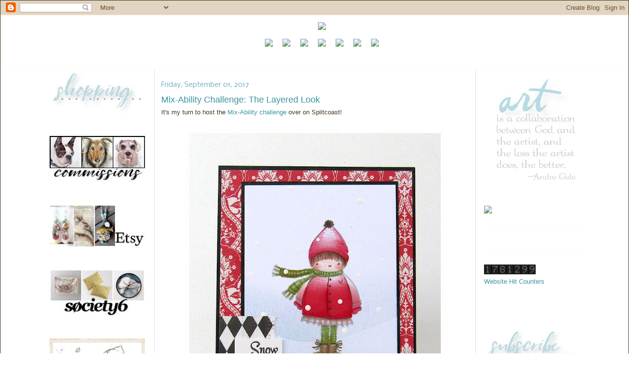

--- FILE ---
content_type: text/html; charset=UTF-8
request_url: https://www.dinakowalcreative.com/2017/09/mix-ability-challenge-layered-look.html
body_size: 24884
content:
<!DOCTYPE html>
<html xmlns='http://www.w3.org/1999/xhtml' xmlns:b='http://www.google.com/2005/gml/b' xmlns:data='http://www.google.com/2005/gml/data' xmlns:expr='http://www.google.com/2005/gml/expr'>
<head>
<link href='https://www.blogger.com/static/v1/widgets/2944754296-widget_css_bundle.css' rel='stylesheet' type='text/css'/>
<script async='async' data-ad-client='ca-pub-3186931429177167' src='https://pagead2.googlesyndication.com/pagead/js/adsbygoogle.js'></script>
<meta content='text/html; charset=UTF-8' http-equiv='Content-Type'/>
<meta content='blogger' name='generator'/>
<link href='https://www.dinakowalcreative.com/favicon.ico' rel='icon' type='image/x-icon'/>
<link href='http://www.dinakowalcreative.com/2017/09/mix-ability-challenge-layered-look.html' rel='canonical'/>
<link rel="alternate" type="application/atom+xml" title="Dina Kowal Creative - Atom" href="https://www.dinakowalcreative.com/feeds/posts/default" />
<link rel="alternate" type="application/rss+xml" title="Dina Kowal Creative - RSS" href="https://www.dinakowalcreative.com/feeds/posts/default?alt=rss" />
<link rel="service.post" type="application/atom+xml" title="Dina Kowal Creative - Atom" href="https://www.blogger.com/feeds/36717478/posts/default" />

<link rel="alternate" type="application/atom+xml" title="Dina Kowal Creative - Atom" href="https://www.dinakowalcreative.com/feeds/9066438876253615425/comments/default" />
<!--Can't find substitution for tag [blog.ieCssRetrofitLinks]-->
<link href='https://blogger.googleusercontent.com/img/b/R29vZ2xl/AVvXsEh_AgHoTAt39APaq5OMDLCYm916QjpLi-H63lZfmBlWF2-LhxhhbhokFAG-Q4HYnyXVaumXqpDbyoWqBRMJALed-G1IZDWNyHLg-x9v6IkPmwYdaDSnxs6Tk7D5yeRXROu1xXI/s640/IMG_6614.JPG' rel='image_src'/>
<meta content='http://www.dinakowalcreative.com/2017/09/mix-ability-challenge-layered-look.html' property='og:url'/>
<meta content='Mix-Ability Challenge: The Layered Look' property='og:title'/>
<meta content='' property='og:description'/>
<meta content='https://blogger.googleusercontent.com/img/b/R29vZ2xl/AVvXsEh_AgHoTAt39APaq5OMDLCYm916QjpLi-H63lZfmBlWF2-LhxhhbhokFAG-Q4HYnyXVaumXqpDbyoWqBRMJALed-G1IZDWNyHLg-x9v6IkPmwYdaDSnxs6Tk7D5yeRXROu1xXI/w1200-h630-p-k-no-nu/IMG_6614.JPG' property='og:image'/>
<title>Dina Kowal Creative: Mix-Ability Challenge: The Layered Look</title>
<style type='text/css'>@font-face{font-family:'Nobile';font-style:normal;font-weight:400;font-display:swap;src:url(//fonts.gstatic.com/s/nobile/v19/m8JTjflSeaOVl1iGXa3WWrZNblOD.woff2)format('woff2');unicode-range:U+0301,U+0400-045F,U+0490-0491,U+04B0-04B1,U+2116;}@font-face{font-family:'Nobile';font-style:normal;font-weight:400;font-display:swap;src:url(//fonts.gstatic.com/s/nobile/v19/m8JTjflSeaOVl1iGV63WWrZNblOD.woff2)format('woff2');unicode-range:U+0100-02BA,U+02BD-02C5,U+02C7-02CC,U+02CE-02D7,U+02DD-02FF,U+0304,U+0308,U+0329,U+1D00-1DBF,U+1E00-1E9F,U+1EF2-1EFF,U+2020,U+20A0-20AB,U+20AD-20C0,U+2113,U+2C60-2C7F,U+A720-A7FF;}@font-face{font-family:'Nobile';font-style:normal;font-weight:400;font-display:swap;src:url(//fonts.gstatic.com/s/nobile/v19/m8JTjflSeaOVl1iGWa3WWrZNbg.woff2)format('woff2');unicode-range:U+0000-00FF,U+0131,U+0152-0153,U+02BB-02BC,U+02C6,U+02DA,U+02DC,U+0304,U+0308,U+0329,U+2000-206F,U+20AC,U+2122,U+2191,U+2193,U+2212,U+2215,U+FEFF,U+FFFD;}</style>
<style id='page-skin-1' type='text/css'><!--
/*
-----------------------------------------------
Blogger Template Style
Name:     Minima Stretch
Designer: Douglas Bowman / Darren Delaye
URL:      www.stopdesign.com
Date:     26 Feb 2004
----------------------------------------------- */
/* Variable definitions
====================
<Variable name="bgcolor" description="Page Background Color"
type="color" default="#fff">
<Variable name="textcolor" description="Text Color"
type="color" default="#333">
<Variable name="linkcolor" description="Link Color"
type="color" default="#58a">
<Variable name="pagetitlecolor" description="Blog Title Color"
type="color" default="#666">
<Variable name="descriptioncolor" description="Blog Description Color"
type="color" default="#999">
<Variable name="titlecolor" description="Post Title Color"
type="color" default="#c60">
<Variable name="bordercolor" description="Border Color"
type="color" default="#ccc">
<Variable name="sidebarcolor" description="Sidebar Title Color"
type="color" default="#999">
<Variable name="sidebartextcolor" description="Sidebar Text Color"
type="color" default="#666">
<Variable name="visitedlinkcolor" description="Visited Link Color"
type="color" default="#999">
<Variable name="bodyfont" description="Text Font"
type="font" default="normal normal 100% Georgia, Serif">
<Variable name="headerfont" description="Sidebar Title Font"
type="font"
default="normal normal 78% 'Trebuchet MS',Trebuchet,Arial,Verdana,Sans-serif">
<Variable name="pagetitlefont" description="Blog Title Font"
type="font"
default="normal normal 200% Georgia, Serif">
<Variable name="descriptionfont" description="Blog Description Font"
type="font"
default="normal normal 78% 'Trebuchet MS', Trebuchet, Arial, Verdana, Sans-serif">
<Variable name="postfooterfont" description="Post Footer Font"
type="font"
default="normal normal 78% 'Trebuchet MS', Trebuchet, Arial, Verdana, Sans-serif">
<Variable name="startSide" description="Start side in blog language"
type="automatic" default="left">
<Variable name="endSide" description="End side in blog language"
type="automatic" default="right">
*/
/* Use this with templates/template-twocol.html */
body {
background:#ffffff;
border:1px solid; color:#Ffffff;
margin:0;
color:#45331e;
font:x-small Georgia Serif;
font-size/* */:/**/small;
font-size: /**/small;
text-align: center;
}
a:link {
color:#3894a0;
text-decoration:none;
}
a:visited {
color:#dea360;
text-decoration:none;
}
a:hover {
color:#3894a0;
text-decoration:underline;
}
a img {
border-width:0;
}
/* Header
-----------------------------------------------
*/
#newnavbar ul li{
font-size:100%;
list-style-type: none;
display:inline;
padding:3px;
margin: -0px 10px 0 0;
}
#menu li a{
color:#dfffed;
}
#menu li a:visited {
color: #57E964;
}
#menu li a:hover {
color: #F88017;
background: #ffff66;
}
#header-wrapper {
margin:0  0px;
border:1px solid #fff9ef;
}
#header {
margin: 0px;
text-align: center;
color:#6caac4;
}
#header-inner {
background-position: center;
margin-left: auto;
margin-right: auto;
}
#header h1 {
margin:5px 5px 0;
padding:15px 20px .25em;
line-height:1.2em;
text-transform:uppercase;
letter-spacing:.2em;
font: normal normal 200% Verdana, sans-serif;
}
#header a {
color:#6caac4;
text-decoration:none;
}
#header a:hover {
color:#6caac4;
}
#header .description {
margin:0 5px 5px;
padding:0 20px 15px;
text-transform:uppercase;
letter-spacing:.2em;
line-height: 1.4em;
font: normal normal 78% Verdana, sans-serif;
color: #000000;
}
#header img {
margin-left: auto;
margin-right: auto;
}
/* Outer-Wrapper
----------------------------------------------- */
#outer-wrapper {
margin:0;
padding:0px;
text-align:left;
font: normal normal 13px Verdana, Geneva, sans-serif;
}
#main-wrapper {
background: #ffffff;
margin-left: 1.5%;
width: 49%;
float: left;
text-align:left;
display: inline;       /* fix for doubling margin in IE */
word-wrap: break-word; /* fix for long text breaking sidebar float in IE */
overflow: hidden;      /* fix for long non-text content breaking IE sidebar float */
border-left: thin solid #cee7ed;
padding-left: 1%;
border-right: thin solid #cee7ed;
padding-right: 1%;
}
#sidebar-wrapper {
margin-right: 7%;
width: 16%;
float: right;
text-align:left;
display: inline;       /* fix for doubling margin in IE */
word-wrap: break-word; /* fix for long text breaking sidebar float in IE */
overflow: hidden;      /* fix for long non-text content breaking IE sidebar float */
}
#sidebarLeft-wrapper {
margin-left: 7%;
width: 16%;
float: left;
text-align:right;
display: inline;       /* fix for doubling margin in IE */
word-wrap: break-word; /* fix for long text breaking sidebar float in IE */
overflow: hidden;      /* fix for long non-text content breaking IE sidebar float */
}
/* Headings
----------------------------------------------- */
h2 {
margin:1.5em 0 .75em;
font:normal normal 14px Nobile;
line-height: 1.5em;
text-transform:x-small;
letter-spacing:0em;
color:#6caac4;
}
/* Posts
-----------------------------------------------
*/
h2.date-header {
margin:1.5em 0 .5em;
}
.post {
margin:.5em 0 1.5em;
border-bottom:1px dotted #fff9ef;
padding-bottom:1.5em;
}
.post h3 {
margin:.25em 0 0;
padding:0 0 4px;
font-size:140%;
font-weight:normal;
line-height:1.4em;
color:#3894a0;
}
.post h3 a, .post h3 a:visited, .post h3 strong {
display:block;
text-decoration:none;
color:#3894a0;
font-weight:normal;
}
.post h3 strong, .post h3 a:hover {
color:#45331e;
}
.post p, .post-body {
margin:0 0 .75em;
line-height:1.4em;
}
.post-footer {
margin: .75em 0;
color:#6caac4;
text-transform:uppercase;
letter-spacing:.1em;
font: normal normal 78% Arial, sans-serif;
line-height: 1.4em;
}
.comment-link {
margin-left:.6em;
}
.post img {
padding:4px;
border:1px solid #fff9ef;
}
.post blockquote {
margin:1em 20px;
}
.post blockquote p {
margin:.75em 0;
}
/* Comments
----------------------------------------------- */
#comments h4 {
margin:1em 0;
font-weight: bold;
line-height: 1.4em;
text-transform:uppercase;
letter-spacing:.2em;
color: #6caac4;
}
#comments-block {
margin:1em 0 1.5em;
line-height:1.6em;
}
#comments-block .comment-author {
margin:.5em 0;
}
#comments-block .comment-body {
margin:.25em 0 0;
}
#comments-block .comment-footer {
margin:-.25em 0 2em;
line-height: 1.4em;
text-transform:uppercase;
letter-spacing:.1em;
}
#comments-block .comment-body p {
margin:0 0 .75em;
}
.deleted-comment {
font-style:italic;
color:gray;
}
.feed-links {
clear: both;
line-height: 2.5em;
}
#blog-pager-newer-link {
float: left;
}
#blog-pager-older-link {
float: right;
}
#blog-pager {
text-align: center;
}
/* Sidebar Content
----------------------------------------------- */
.sidebar {
color: #946d40;
line-height: 1.5em;
}
.sidebar ul {
list-style:none;
margin:0 0 0;
padding:0 0 0;
}
.sidebar li {
margin:0;
padding-top:0;
padding-right:0;
padding-bottom:.25em;
padding-left:15px;
text-indent:-15px;
line-height:1.5em;
}
.sidebar .widget, .main .widget {
border-bottom:1px dotted #fff9ef;
margin:0 0 1.5em;
padding:0 0 1.5em;
}
.main .Blog {
border-bottom-width: 0;
}
/* Profile
----------------------------------------------- */
.profile-img {
float: left;
margin-top: 0;
margin-right: 5px;
margin-bottom: 5px;
margin-left: 0;
padding: 4px;
border: 1px solid #fff9ef;
}
.profile-data {
margin:0;
text-transform:uppercase;
letter-spacing:.1em;
font: normal normal 78% Arial, sans-serif;
color: #6caac4;
font-weight: bold;
line-height: 1.6em;
}
.profile-datablock {
margin:.5em 0 .5em;
}
.profile-textblock {
margin: 0.5em 0;
line-height: 1.6em;
}
.profile-link {
font: normal normal 78% Arial, sans-serif;
text-transform: uppercase;
letter-spacing: .1em;
}
/* Footer
----------------------------------------------- */
#footer {
width:66%;
clear:both;
margin:0 auto;
padding-top:15px;
line-height: 1.6em;
text-transform:uppercase;
letter-spacing:.1em;
text-align: center;
}
/* Label Cloud Styles
----------------------------------------------- */
#labelCloud {text-align:center;font-family:arial,sans-serif;}
#labelCloud .label-cloud li{display:inline;background-image:none !important;padding:0 5px;margin:0;vertical-align:baseline !important;border:0 !important;}
#labelCloud ul{list-style-type:none;margin:0 auto;padding:0;}
#labelCloud a img{border:0;display:inline;margin:0 0 0 3px;padding:0}
#labelCloud a{text-decoration:none}
#labelCloud a:hover{text-decoration:underline}
#labelCloud li a{}
#labelCloud .label-cloud {}
#labelCloud .label-count {padding-left:0.2em;font-size:9px;color:#000}
#labelCloud .label-cloud li:before{content:"" !important}

--></style>
<script type='text/javascript'>
// Label Cloud User Variables
var cloudMin = 1;
var maxFontSize = 25;
var maxColor = [58,148,160];
var minFontSize = 10;
var minColor = [148,109,64];
var lcShowCount = false;
</script>
<link href='https://www.blogger.com/dyn-css/authorization.css?targetBlogID=36717478&amp;zx=8266a5db-12fb-4f89-b811-8f06c3d67b17' media='none' onload='if(media!=&#39;all&#39;)media=&#39;all&#39;' rel='stylesheet'/><noscript><link href='https://www.blogger.com/dyn-css/authorization.css?targetBlogID=36717478&amp;zx=8266a5db-12fb-4f89-b811-8f06c3d67b17' rel='stylesheet'/></noscript>
<meta name='google-adsense-platform-account' content='ca-host-pub-1556223355139109'/>
<meta name='google-adsense-platform-domain' content='blogspot.com'/>

<script async src="https://pagead2.googlesyndication.com/pagead/js/adsbygoogle.js?client=ca-pub-3186931429177167&host=ca-host-pub-1556223355139109" crossorigin="anonymous"></script>

<!-- data-ad-client=ca-pub-3186931429177167 -->

</head>
<body>
<div class='navbar section' id='navbar'><div class='widget Navbar' data-version='1' id='Navbar1'><script type="text/javascript">
    function setAttributeOnload(object, attribute, val) {
      if(window.addEventListener) {
        window.addEventListener('load',
          function(){ object[attribute] = val; }, false);
      } else {
        window.attachEvent('onload', function(){ object[attribute] = val; });
      }
    }
  </script>
<div id="navbar-iframe-container"></div>
<script type="text/javascript" src="https://apis.google.com/js/platform.js"></script>
<script type="text/javascript">
      gapi.load("gapi.iframes:gapi.iframes.style.bubble", function() {
        if (gapi.iframes && gapi.iframes.getContext) {
          gapi.iframes.getContext().openChild({
              url: 'https://www.blogger.com/navbar/36717478?po\x3d9066438876253615425\x26origin\x3dhttps://www.dinakowalcreative.com',
              where: document.getElementById("navbar-iframe-container"),
              id: "navbar-iframe"
          });
        }
      });
    </script><script type="text/javascript">
(function() {
var script = document.createElement('script');
script.type = 'text/javascript';
script.src = '//pagead2.googlesyndication.com/pagead/js/google_top_exp.js';
var head = document.getElementsByTagName('head')[0];
if (head) {
head.appendChild(script);
}})();
</script>
</div></div>
<div id='outer-wrapper'><div id='wrap2'>
<!-- skip links for text browsers -->
<span id='skiplinks' style='display:none;'>
<a href='#main'>skip to main </a> |
      <a href='#sidebar'>skip to sidebar</a>
</span>
<div id='header-wrapper'>
<div class='header section' id='header'><div class='widget HTML' data-version='1' id='HTML6'>
<div class='widget-content'>
<div id="newnavbar">
<ul><center>
<li><a href="http://mamadinis.blogspot.com/"><img src="https://c1.staticflickr.com/9/8551/29689138840_136b6e892a_o.jpg"  width="80%" /></a>
</li></center>
<center><br /><li><a href="http://www.dinakowalcreative.com/"><img src="https://lh3.googleusercontent.com/blogger_img_proxy/AEn0k_sC6YPLsrvhRMT7rGIhdUBQrgRZ05_aOKbH0sQlgXys3rlHJUkY2WOIJD8-L47bb3kcYHNZl2qiGelCKWtpH5OrwoEP1gofS4qTdgFx_lUL1nH-Ue8AbOQ4R7D3PDtQfvr6hw=s0-d" height="32"> </a></li>
<li><a href="http://mamadinis.blogspot.com/p/about-me.html"><img src="https://lh3.googleusercontent.com/blogger_img_proxy/AEn0k_uQkXg7fqyfm1BycPnZvMr2CyNhNNGYXb-UWxHNGvmi-HQQ0xhbU7fqFkJahf8PYHEgorBDep_r_587yRKNh3wax5lSvusd7nTc8ZQZADgWVlR5Ti78Row2PbQSqzIXTF-yfg=s0-d" height="32"> </a></li>
<li><a href="http://mamadinis.blogspot.com/p/design-resume.html"><img src="https://lh3.googleusercontent.com/blogger_img_proxy/AEn0k_tCYQC56cF_th8xKN4D2xT5gEfYNBaWsAmpv871CNgxVyRhGiiPQZE2IUm649C2TpPLoekyhcsGz4ep0JqPCVYN-R0grJHG-NKbfGA9QvznbHbhvjsNAV8wkuq28U7Vkhsa=s0-d" height="32"></a></li>
<li><a href="http://mamadinis.blogspot.com/p/tutorial-index.html"><img src="https://lh3.googleusercontent.com/blogger_img_proxy/AEn0k_vrw8wcTeN7IRPWbdj9qhI4P2rCgGIEgjkakboFsp1ac6UENpUt5rr20F7B7E5Ru06X0OSX1bm_YzKd837PJIyp_JhiLC_b0FWiv4hV0GWemdyLqbN03e8j7TNnxrK0eBXjSA=s0-d" height="32"></a></li>


<li><a href="http://www.splitcoaststampers.com//gallery/showgallery.php?cat=500&ppuser=17703" target="_blank"><img src="https://lh3.googleusercontent.com/blogger_img_proxy/AEn0k_vpELKvta85xP3ExuTcKmJUWAtYMAuW1Jl6JptHWgYaqVQf97vK7T_ymBRjpzFczT5K_K7Ma79t5F7tot7nGTTAj73BE4p-ESFzLSOkkzRyVNMftbZyTcAY_2mLLzVgVsb3mw=s0-d" height="32"> </a></li>
<li><a href="http://mamadinis.blogspot.com/p/blog-page_3.html"_blank"><img src="https://lh3.googleusercontent.com/blogger_img_proxy/AEn0k_tlny81aPU9N0SsJeofglSPCOFdkDSC3562XLC8oN2w5qb0TgmXj4QB800pwqwCDuyW7qqmwsp_J8Jx2Q4GUPTVe7quHR3B_OJacc9qcQSkCkDaoLkaao450fkRCZSPpqb7=s0-d" height="32"></a></li>
<li><a href="mailto:info@dinakowalcreative.com?subject=question/comment from a blog reader"><img src="https://lh3.googleusercontent.com/blogger_img_proxy/AEn0k_vXGaapuzs2ZS4n_TtBWyTHS71AXtWHKzfObFFBPXXQWShTD3pyvRqB3WbtF0zEnpNNEk5M4r0ka2VdTGGWfUec69iHTM24eHh5uVaZMLDLBP0TFSnel5Y8yRGd5uo17ZyiVQ=s0-d" height="32"></a></li>
</center></ul></div>
<br /><br />
</div>
<div class='clear'></div>
</div></div>
</div>
<div id='content-wrapper'>
<div id='crosscol-wrapper' style='text-align:center'>
<div class='crosscol no-items section' id='crosscol'></div>
</div>
<div id='sidebarLeft-wrapper'>
<div class='sidebar section' id='sidebarLeft'><div class='widget HTML' data-version='1' id='HTML3'>
<div class='widget-content'>
<img src="https://blogger.googleusercontent.com/img/b/R29vZ2xl/AVvXsEidfTltwvoC5CngEuGu2uGkOdWC2Xv-sTqRNQIYz-hgcacPwlJ4723LA0I9BGdPcq4T4-Gy4lenX8QcU83IPmf8knta3Zt9AfYd60hM2dD7BzpXEdUdTqHe150HwMPSQ7WAGty4FLY8oaSmTyimATDywpK7LAorsCd3d-SQ9iKrq9s2_AM/s1600/shopping.jpg" width='95%' border="0"/>
</div>
<div class='clear'></div>
</div><div class='widget HTML' data-version='1' id='HTML2'>
<div class='widget-content'>
<a href="http://dinakowal.com/commissions" >
<img src="https://blogger.googleusercontent.com/img/b/R29vZ2xl/AVvXsEhPiTAO_iJlL_xEOMi1SLMwm_UUU1tmGjCuOxmQBPy4oLAIe-oHsrHwh15W892uzPoitEEpGTBUDVlj3x-xtNcHhPLLc8jVF4K0Tvh_VEIdD_ovNYkhxTfBDMY7hRR255QjK5CbYZ_dpLD4l9nGiwDEjRx3QQ8X1HxQKD6WjwI5dDpWxMM/s1600/commissions.jpg" width='95%'; border="0"/></a>
</div>
<div class='clear'></div>
</div><div class='widget HTML' data-version='1' id='HTML1'>
<div class='widget-content'>
<a href="http://dkcr8v.biz/etsy" >
<img src="https://blogger.googleusercontent.com/img/b/R29vZ2xl/AVvXsEiPHsEVM68ilkdbwYscWljmvtaAOnqWzLiU5WRfhMrhtShgQNazIE3LiRhhSr36Ei2FVz8rPq-pPJI8Ji8c9MZpdU52_4uFbkYRTp6PKUHgABkWgSFjdJwj4o8x31yo4YotPqm_5Lk_s8zUPBi-hnbfuhME5TozS0HZ3FhedRH3s19O89U/s1600/etsy.jpg" width='95%'; border="0"/></a>
</div>
<div class='clear'></div>
</div><div class='widget HTML' data-version='12' id='HTML12'>
<div class='widget-content'>
<a href="https://dkcr8v.biz/Society6" >
<img src="https://blogger.googleusercontent.com/img/b/R29vZ2xl/AVvXsEjGCzhmhkL1Jv-i5g33riYTDH1cpZNXn04qBGHnp2bDhma8D_HF1pQI0OL9lv-xxG48_Bl1A_lJqbokFraNRCjPlR74Ev98F3AnkIDdBxwjjDFauUMPotntvfGI2189On8NwNlJbTs3kX0mE1koZ85ONVmJ5h7cD1GkjfbTZV0pIBSVrbU/s1600/Image11.jpg" width='95%'; border="0"/></a>
</div>
<div class='clear'></div>
</div><div class='widget HTML' data-version='1' id='HTML13'>
<div class='widget-content'>
<a href="https://www.etsy.com/shop/dinakowaldigital" >
<img src="https://blogger.googleusercontent.com/img/b/R29vZ2xl/AVvXsEiIJK5-Hk7Z2WHSU2VGa4o_GqTgU3G1We7EZvtdRBmw_Zh1P_DfqvjpNhByoLBu7u5TzE79XbjpMoLN1mnP7aQTe4wPGAhGUK0Y3jZ-71ZCAqhW4Fzan2d6QS4gHavadA28zUGAW8vxvEk2Z62d9keQiP28hgYNqfiYpNaw6XUb5UhAhfI/s1600/Image1.jpg" width='95%'; border="0"/></a>
</div>
<div class='clear'></div>
</div><div class='widget HTML' data-version='1' id='HTML5'>
<div class='widget-content'>
<a href="https://www.dinakowalcreative.com/p/crafty-sales.html" >
<img src="https://blogger.googleusercontent.com/img/b/R29vZ2xl/AVvXsEi4vg7eyYNzMheXPEJ5QWHXM-YPJl_O9Dj_teKdQzT2bk0xG06tXrlMj3kweI6YzsToE-Cbey0928peslD_VxBaFgx8P4T8VI4zVpz-3HPP6epWSeV8CzHorcZnKm0o13BDo537AjwtnZwHkgcP0WFimsBtuGXVVohcSGxdyCTVH8IFOk8/s1600/small.jpg" width='95%';200" border="0"/></a>
</div>
<div class='clear'></div>
</div><div class='widget HTML' data-version='1' id='HTML11'>
<img src='https://blogger.googleusercontent.com/img/b/R29vZ2xl/AVvXsEgKdDOrFY6Gipg8vitHFpnLIST23dAL2gmUusYdlcZXkGy8vwAcW-TkZUn1r16CtYBGUqqhlTXS3mPnXP5qPFYds_MqwS8zacJjDwnb0acxRd2rJcBFs-v3-x3aWZKsfqFZbGSR2-TD3_SkDYzYvMbnbs-S4zOoLzzhrCoe8CYZoX-0h4o/s200/design.jpg' width='95%'/>
<div class='widget-content'>
<a href="http://dkcr8v.biz/iostamps"><img alt="design team member since Oct. 2008" src="https://blogger.googleusercontent.com/img/b/R29vZ2xl/AVvXsEjPG2EYqqeUBLU7_pxWKaTcqkSP6wlSbTLV64tNsepusUeagH33sVNgIU14gMAqPJiH8tIehdItZAVtir7v-8-ZX6SRWK4KxDDrM27mTbxfVho7LuM6bX2cR_7h4vjBy2IU8Q8/s1600/60268071_2492193430824657_9147227296103399424_n.png" width='95%'; /></a><br />
<a href="http://dkcr8v.biz/mystamps">my stamps at IO</a><br /><a href="http://mitrafriant.typepad.com/impression_obsession_news/">the Impression Obsession blog</a><br /><br /><a href="http://www.splitcoaststampers.com/forums/mix-ability-challenge-f390/"><img alt="challenge hostess since Feb. 2013" src="https://lh3.googleusercontent.com/blogger_img_proxy/AEn0k_sq2AUW9zIOANtU0nJrvhK1zUcsxqh_CnkQkv4xxsmKrmyZ3oq1CcvDq_rds2UZJEVfg3pB8S_juM6iXU0BXcY0Lxl15VNXuz81pyOn80vPCWc3WFY9s8rMgDwxre2WcjJF=s0-d" width="95%" ; /><br /></a>
</div>
<div class='clear'></div>
</div><div class='widget Label' data-version='1' id='Label1'>
<img src='https://blogger.googleusercontent.com/img/b/R29vZ2xl/AVvXsEgDvFoh7eLDEruYJTMEg4h8zxbmDOnkFi5IiA2hjiNHqhYwD8dbTCAvuPTD4SGCFiVLWIP5S0h4_-VmIHj9oW2QE7yvfi5DD2zFZyc1Ul7BAxmLcdT186YdhZ0mr5uADU_RiOVNUAcOZ_gba9CRSrb1zF2SPHB-1vqswAAVbxpKkmoicoQ/s200/categories.jpg' width='95%'/>
<div class='widget-content'>
<div id='labelCloud'></div>
<script type='text/javascript'>

// Don't change anything past this point -----------------
// Cloud function s() ripped from del.icio.us
function s(a,b,i,x){
      if(a>b){
          var m=(a-b)/Math.log(x),v=a-Math.floor(Math.log(i)*m)
             }
      else{
          var m=(b-a)/Math.log(x),v=Math.floor(Math.log(i)*m+a)
          }
      return v
   }


var c=[];
var labelCount = new Array();  
var ts = new Object;

var theName = "49 and Market";
ts[theName] = 2;

var theName = "A Colorful Life Designs";
ts[theName] = 98;

var theName = "A Day For Daisies";
ts[theName] = 4;

var theName = "A Jillian Vance Design";
ts[theName] = 7;

var theName = "Action Wobbles";
ts[theName] = 3;

var theName = "All Night Media";
ts[theName] = 9;

var theName = "Art Impressions";
ts[theName] = 36;

var theName = "B-Line Stamps";
ts[theName] = 1;

var theName = "Bible Journaling";
ts[theName] = 5;

var theName = "Biblical Impressions";
ts[theName] = 32;

var theName = "Brusho";
ts[theName] = 38;

var theName = "Chameleon art products";
ts[theName] = 12;

var theName = "Clearly Besotted";
ts[theName] = 1;

var theName = "Concord &amp; 9th";
ts[theName] = 3;

var theName = "Copic";
ts[theName] = 153;

var theName = "Cover-a-Card";
ts[theName] = 234;

var theName = "Crafter&#39;s Companion";
ts[theName] = 28;

var theName = "Crafter&#39;s Edge";
ts[theName] = 2;

var theName = "Crafter&#39;s Workshop Stencils";
ts[theName] = 38;

var theName = "Die-Namics";
ts[theName] = 36;

var theName = "Elizabeth Craft Designs";
ts[theName] = 9;

var theName = "FAQ";
ts[theName] = 7;

var theName = "Fun Stampers Journey";
ts[theName] = 4;

var theName = "Gelli Plate";
ts[theName] = 65;

var theName = "Gina K Designs";
ts[theName] = 8;

var theName = "Gina Marie Designs";
ts[theName] = 3;

var theName = "Heart and Soul Rubber Stamp Co.";
ts[theName] = 44;

var theName = "Heartfelt Creations";
ts[theName] = 59;

var theName = "Hero Arts";
ts[theName] = 5;

var theName = "High Hopes";
ts[theName] = 2;

var theName = "Honey Bee Stamps";
ts[theName] = 3;

var theName = "House Mouse";
ts[theName] = 67;

var theName = "Imagine";
ts[theName] = 3;

var theName = "Impression Obsession";
ts[theName] = 1434;

var theName = "Impression Obsession dies";
ts[theName] = 627;

var theName = "Inchie Arts";
ts[theName] = 144;

var theName = "Ink On 3";
ts[theName] = 2;

var theName = "Inkadinkado";
ts[theName] = 1;

var theName = "Inktense Blocks";
ts[theName] = 10;

var theName = "Inktense pencils";
ts[theName] = 49;

var theName = "Inky Antics";
ts[theName] = 19;

var theName = "Innovative Stamp Creations";
ts[theName] = 1;

var theName = "Jewelry";
ts[theName] = 42;

var theName = "Jim Stephan";
ts[theName] = 5;

var theName = "Joanna Sheen";
ts[theName] = 14;

var theName = "Joggles";
ts[theName] = 1;

var theName = "Joy Clair Stamps";
ts[theName] = 1;

var theName = "Karin Markers";
ts[theName] = 20;

var theName = "Katzelkraft";
ts[theName] = 2;

var theName = "Ken Oliver Crafts";
ts[theName] = 17;

var theName = "Kindred Stamps";
ts[theName] = 3;

var theName = "Lavinia Stamps";
ts[theName] = 5;

var theName = "Lawn Fawn";
ts[theName] = 1;

var theName = "Lili of the Valley";
ts[theName] = 2;

var theName = "MISTI";
ts[theName] = 65;

var theName = "Magenta";
ts[theName] = 1;

var theName = "Magnolia Stamps";
ts[theName] = 4;

var theName = "Maker&#39;s Movement";
ts[theName] = 9;

var theName = "Memory Box";
ts[theName] = 1;

var theName = "My Creative Time";
ts[theName] = 1;

var theName = "My Favorite Things";
ts[theName] = 11;

var theName = "My Heart Stamps for You";
ts[theName] = 31;

var theName = "My Sweet Petunia";
ts[theName] = 56;

var theName = "Our Daily Bread Designs";
ts[theName] = 112;

var theName = "PSX";
ts[theName] = 1;

var theName = "PanPastels";
ts[theName] = 17;

var theName = "Peerless Watercolors";
ts[theName] = 12;

var theName = "Penny Black";
ts[theName] = 43;

var theName = "Polychromos pencils";
ts[theName] = 70;

var theName = "Polycolor pencils";
ts[theName] = 4;

var theName = "Power Poppy";
ts[theName] = 35;

var theName = "Printworks";
ts[theName] = 1;

var theName = "Prismacolor pencils";
ts[theName] = 358;

var theName = "Product Reviews";
ts[theName] = 27;

var theName = "Purple Onion Designs";
ts[theName] = 1;

var theName = "QoR Watercolors";
ts[theName] = 107;

var theName = "Quickutz/Lifestyle dies";
ts[theName] = 127;

var theName = "RG Avenue";
ts[theName] = 1;

var theName = "Ranger";
ts[theName] = 57;

var theName = "Really Reasonable Ribbon";
ts[theName] = 19;

var theName = "Red Lead Paperworks";
ts[theName] = 1;

var theName = "Reverse Confetti";
ts[theName] = 2;

var theName = "Rinea";
ts[theName] = 1;

var theName = "Rubber Cottage";
ts[theName] = 1;

var theName = "RubberMoon";
ts[theName] = 4;

var theName = "Rubbernecker Stamp Co.";
ts[theName] = 9;

var theName = "ScanNCut";
ts[theName] = 2;

var theName = "Scor-Pal";
ts[theName] = 358;

var theName = "Serendipity Stamps";
ts[theName] = 20;

var theName = "Shake-It Shaker Pouch";
ts[theName] = 19;

var theName = "Sheena Douglass stamps";
ts[theName] = 16;

var theName = "ShinHan Art Materials";
ts[theName] = 293;

var theName = "ShinHan Premium Watercolors";
ts[theName] = 56;

var theName = "Simon Says Stamp";
ts[theName] = 25;

var theName = "Sizzix";
ts[theName] = 99;

var theName = "Spellbinders";
ts[theName] = 477;

var theName = "Splitcoast Dirty Dozen";
ts[theName] = 26;

var theName = "Splitcoaststampers";
ts[theName] = 475;

var theName = "Stampabilities";
ts[theName] = 2;

var theName = "Stampendous";
ts[theName] = 6;

var theName = "Stampers Anonymous";
ts[theName] = 7;

var theName = "Stampin Up";
ts[theName] = 12;

var theName = "Stamping Bella";
ts[theName] = 5;

var theName = "Stamping Sensations";
ts[theName] = 3;

var theName = "Stampscapes";
ts[theName] = 2;

var theName = "StencilGirl";
ts[theName] = 3;

var theName = "Studio L2E";
ts[theName] = 1;

var theName = "Sugar Nellie";
ts[theName] = 5;

var theName = "SugarPea Designs";
ts[theName] = 9;

var theName = "SumMore Fun";
ts[theName] = 1;

var theName = "Sweet &#39;n Sassy Stamps";
ts[theName] = 89;

var theName = "Taylored Expressions";
ts[theName] = 16;

var theName = "Templates";
ts[theName] = 6;

var theName = "The Cat&#39;s Pajamas";
ts[theName] = 29;

var theName = "The Stamp Market";
ts[theName] = 1;

var theName = "The Stamp Simply Ribbon Store";
ts[theName] = 14;

var theName = "The Stamps of Life";
ts[theName] = 5;

var theName = "Tiddly Inks";
ts[theName] = 4;

var theName = "Topflight Stamps";
ts[theName] = 11;

var theName = "Touch Twin Markers";
ts[theName] = 244;

var theName = "Tutorials";
ts[theName] = 102;

var theName = "Twinkling H2Os";
ts[theName] = 28;

var theName = "Unity Stamp Co.";
ts[theName] = 28;

var theName = "Videos";
ts[theName] = 41;

var theName = "Visible Image";
ts[theName] = 3;

var theName = "Waffle Flower";
ts[theName] = 1;

var theName = "Want2Scrap";
ts[theName] = 4;

var theName = "Whiff of Joy";
ts[theName] = 2;

var theName = "Whimsy Stamps";
ts[theName] = 31;

var theName = "York&#39;s Little Art Studio";
ts[theName] = 2;

var theName = "acrylic paints";
ts[theName] = 213;

var theName = "art prints";
ts[theName] = 32;

var theName = "digital stamps";
ts[theName] = 60;

var theName = "dkdesigns";
ts[theName] = 946;

var theName = "docrafts";
ts[theName] = 2;

var theName = "hymnbook project";
ts[theName] = 4;

var theName = "mixed media";
ts[theName] = 451;

var theName = "oil-based pencils";
ts[theName] = 48;

var theName = "pencil comparisons and faq";
ts[theName] = 16;

var theName = "slimline stamps";
ts[theName] = 11;

var theName = "the Artful Stamper";
ts[theName] = 1;

var theName = "watercoloring";
ts[theName] = 808;


for (t in ts){
     if (!labelCount[ts[t]]){
           labelCount[ts[t]] = new Array(ts[t])
           }
        }
var ta=cloudMin-1;
tz = labelCount.length - cloudMin;
lc2 = document.getElementById('labelCloud');
ul = document.createElement('ul');
ul.className = 'label-cloud';
for(var t in ts){
    if(ts[t] < cloudMin){
       continue;
       }
    for (var i=0;3 > i;i++) {
             c[i]=s(minColor[i],maxColor[i],ts[t]-ta,tz)
              }      
         var fs = s(minFontSize,maxFontSize,ts[t]-ta,tz);
         li = document.createElement('li');
         li.style.fontSize = fs+'px';
         li.style.lineHeight = '1';
         a = document.createElement('a');
         a.title = ts[t]+' Posts in '+t;
         a.style.color = 'rgb('+c[0]+','+c[1]+','+c[2]+')';
         a.href = '/search/label/'+encodeURIComponent(t);
         if (lcShowCount){
             span = document.createElement('span');
             span.innerHTML = '('+ts[t]+') ';
             span.className = 'label-count';
             a.appendChild(document.createTextNode(t));
             li.appendChild(a);
             li.appendChild(span);
             }
          else {
             a.appendChild(document.createTextNode(t));
             li.appendChild(a);
             }
         ul.appendChild(li);
         abnk = document.createTextNode(' ');
         ul.appendChild(abnk);
    }
  lc2.appendChild(ul);    
</script>
<noscript>
<ul>
<li>
<a href='https://www.dinakowalcreative.com/search/label/49%20and%20Market'>49 and Market</a>

        (2)
      </li>
<li>
<a href='https://www.dinakowalcreative.com/search/label/A%20Colorful%20Life%20Designs'>A Colorful Life Designs</a>

        (98)
      </li>
<li>
<a href='https://www.dinakowalcreative.com/search/label/A%20Day%20For%20Daisies'>A Day For Daisies</a>

        (4)
      </li>
<li>
<a href='https://www.dinakowalcreative.com/search/label/A%20Jillian%20Vance%20Design'>A Jillian Vance Design</a>

        (7)
      </li>
<li>
<a href='https://www.dinakowalcreative.com/search/label/Action%20Wobbles'>Action Wobbles</a>

        (3)
      </li>
<li>
<a href='https://www.dinakowalcreative.com/search/label/All%20Night%20Media'>All Night Media</a>

        (9)
      </li>
<li>
<a href='https://www.dinakowalcreative.com/search/label/Art%20Impressions'>Art Impressions</a>

        (36)
      </li>
<li>
<a href='https://www.dinakowalcreative.com/search/label/B-Line%20Stamps'>B-Line Stamps</a>

        (1)
      </li>
<li>
<a href='https://www.dinakowalcreative.com/search/label/Bible%20Journaling'>Bible Journaling</a>

        (5)
      </li>
<li>
<a href='https://www.dinakowalcreative.com/search/label/Biblical%20Impressions'>Biblical Impressions</a>

        (32)
      </li>
<li>
<a href='https://www.dinakowalcreative.com/search/label/Brusho'>Brusho</a>

        (38)
      </li>
<li>
<a href='https://www.dinakowalcreative.com/search/label/Chameleon%20art%20products'>Chameleon art products</a>

        (12)
      </li>
<li>
<a href='https://www.dinakowalcreative.com/search/label/Clearly%20Besotted'>Clearly Besotted</a>

        (1)
      </li>
<li>
<a href='https://www.dinakowalcreative.com/search/label/Concord%20%26%209th'>Concord &amp; 9th</a>

        (3)
      </li>
<li>
<a href='https://www.dinakowalcreative.com/search/label/Copic'>Copic</a>

        (153)
      </li>
<li>
<a href='https://www.dinakowalcreative.com/search/label/Cover-a-Card'>Cover-a-Card</a>

        (234)
      </li>
<li>
<a href='https://www.dinakowalcreative.com/search/label/Crafter%27s%20Companion'>Crafter&#39;s Companion</a>

        (28)
      </li>
<li>
<a href='https://www.dinakowalcreative.com/search/label/Crafter%27s%20Edge'>Crafter&#39;s Edge</a>

        (2)
      </li>
<li>
<a href='https://www.dinakowalcreative.com/search/label/Crafter%27s%20Workshop%20Stencils'>Crafter&#39;s Workshop Stencils</a>

        (38)
      </li>
<li>
<a href='https://www.dinakowalcreative.com/search/label/Die-Namics'>Die-Namics</a>

        (36)
      </li>
<li>
<a href='https://www.dinakowalcreative.com/search/label/Elizabeth%20Craft%20Designs'>Elizabeth Craft Designs</a>

        (9)
      </li>
<li>
<a href='https://www.dinakowalcreative.com/search/label/FAQ'>FAQ</a>

        (7)
      </li>
<li>
<a href='https://www.dinakowalcreative.com/search/label/Fun%20Stampers%20Journey'>Fun Stampers Journey</a>

        (4)
      </li>
<li>
<a href='https://www.dinakowalcreative.com/search/label/Gelli%20Plate'>Gelli Plate</a>

        (65)
      </li>
<li>
<a href='https://www.dinakowalcreative.com/search/label/Gina%20K%20Designs'>Gina K Designs</a>

        (8)
      </li>
<li>
<a href='https://www.dinakowalcreative.com/search/label/Gina%20Marie%20Designs'>Gina Marie Designs</a>

        (3)
      </li>
<li>
<a href='https://www.dinakowalcreative.com/search/label/Heart%20and%20Soul%20Rubber%20Stamp%20Co.'>Heart and Soul Rubber Stamp Co.</a>

        (44)
      </li>
<li>
<a href='https://www.dinakowalcreative.com/search/label/Heartfelt%20Creations'>Heartfelt Creations</a>

        (59)
      </li>
<li>
<a href='https://www.dinakowalcreative.com/search/label/Hero%20Arts'>Hero Arts</a>

        (5)
      </li>
<li>
<a href='https://www.dinakowalcreative.com/search/label/High%20Hopes'>High Hopes</a>

        (2)
      </li>
<li>
<a href='https://www.dinakowalcreative.com/search/label/Honey%20Bee%20Stamps'>Honey Bee Stamps</a>

        (3)
      </li>
<li>
<a href='https://www.dinakowalcreative.com/search/label/House%20Mouse'>House Mouse</a>

        (67)
      </li>
<li>
<a href='https://www.dinakowalcreative.com/search/label/Imagine'>Imagine</a>

        (3)
      </li>
<li>
<a href='https://www.dinakowalcreative.com/search/label/Impression%20Obsession'>Impression Obsession</a>

        (1434)
      </li>
<li>
<a href='https://www.dinakowalcreative.com/search/label/Impression%20Obsession%20dies'>Impression Obsession dies</a>

        (627)
      </li>
<li>
<a href='https://www.dinakowalcreative.com/search/label/Inchie%20Arts'>Inchie Arts</a>

        (144)
      </li>
<li>
<a href='https://www.dinakowalcreative.com/search/label/Ink%20On%203'>Ink On 3</a>

        (2)
      </li>
<li>
<a href='https://www.dinakowalcreative.com/search/label/Inkadinkado'>Inkadinkado</a>

        (1)
      </li>
<li>
<a href='https://www.dinakowalcreative.com/search/label/Inktense%20Blocks'>Inktense Blocks</a>

        (10)
      </li>
<li>
<a href='https://www.dinakowalcreative.com/search/label/Inktense%20pencils'>Inktense pencils</a>

        (49)
      </li>
<li>
<a href='https://www.dinakowalcreative.com/search/label/Inky%20Antics'>Inky Antics</a>

        (19)
      </li>
<li>
<a href='https://www.dinakowalcreative.com/search/label/Innovative%20Stamp%20Creations'>Innovative Stamp Creations</a>

        (1)
      </li>
<li>
<a href='https://www.dinakowalcreative.com/search/label/Jewelry'>Jewelry</a>

        (42)
      </li>
<li>
<a href='https://www.dinakowalcreative.com/search/label/Jim%20Stephan'>Jim Stephan</a>

        (5)
      </li>
<li>
<a href='https://www.dinakowalcreative.com/search/label/Joanna%20Sheen'>Joanna Sheen</a>

        (14)
      </li>
<li>
<a href='https://www.dinakowalcreative.com/search/label/Joggles'>Joggles</a>

        (1)
      </li>
<li>
<a href='https://www.dinakowalcreative.com/search/label/Joy%20Clair%20Stamps'>Joy Clair Stamps</a>

        (1)
      </li>
<li>
<a href='https://www.dinakowalcreative.com/search/label/Karin%20Markers'>Karin Markers</a>

        (20)
      </li>
<li>
<a href='https://www.dinakowalcreative.com/search/label/Katzelkraft'>Katzelkraft</a>

        (2)
      </li>
<li>
<a href='https://www.dinakowalcreative.com/search/label/Ken%20Oliver%20Crafts'>Ken Oliver Crafts</a>

        (17)
      </li>
<li>
<a href='https://www.dinakowalcreative.com/search/label/Kindred%20Stamps'>Kindred Stamps</a>

        (3)
      </li>
<li>
<a href='https://www.dinakowalcreative.com/search/label/Lavinia%20Stamps'>Lavinia Stamps</a>

        (5)
      </li>
<li>
<a href='https://www.dinakowalcreative.com/search/label/Lawn%20Fawn'>Lawn Fawn</a>

        (1)
      </li>
<li>
<a href='https://www.dinakowalcreative.com/search/label/Lili%20of%20the%20Valley'>Lili of the Valley</a>

        (2)
      </li>
<li>
<a href='https://www.dinakowalcreative.com/search/label/MISTI'>MISTI</a>

        (65)
      </li>
<li>
<a href='https://www.dinakowalcreative.com/search/label/Magenta'>Magenta</a>

        (1)
      </li>
<li>
<a href='https://www.dinakowalcreative.com/search/label/Magnolia%20Stamps'>Magnolia Stamps</a>

        (4)
      </li>
<li>
<a href='https://www.dinakowalcreative.com/search/label/Maker%27s%20Movement'>Maker&#39;s Movement</a>

        (9)
      </li>
<li>
<a href='https://www.dinakowalcreative.com/search/label/Memory%20Box'>Memory Box</a>

        (1)
      </li>
<li>
<a href='https://www.dinakowalcreative.com/search/label/My%20Creative%20Time'>My Creative Time</a>

        (1)
      </li>
<li>
<a href='https://www.dinakowalcreative.com/search/label/My%20Favorite%20Things'>My Favorite Things</a>

        (11)
      </li>
<li>
<a href='https://www.dinakowalcreative.com/search/label/My%20Heart%20Stamps%20for%20You'>My Heart Stamps for You</a>

        (31)
      </li>
<li>
<a href='https://www.dinakowalcreative.com/search/label/My%20Sweet%20Petunia'>My Sweet Petunia</a>

        (56)
      </li>
<li>
<a href='https://www.dinakowalcreative.com/search/label/Our%20Daily%20Bread%20Designs'>Our Daily Bread Designs</a>

        (112)
      </li>
<li>
<a href='https://www.dinakowalcreative.com/search/label/PSX'>PSX</a>

        (1)
      </li>
<li>
<a href='https://www.dinakowalcreative.com/search/label/PanPastels'>PanPastels</a>

        (17)
      </li>
<li>
<a href='https://www.dinakowalcreative.com/search/label/Peerless%20Watercolors'>Peerless Watercolors</a>

        (12)
      </li>
<li>
<a href='https://www.dinakowalcreative.com/search/label/Penny%20Black'>Penny Black</a>

        (43)
      </li>
<li>
<a href='https://www.dinakowalcreative.com/search/label/Polychromos%20pencils'>Polychromos pencils</a>

        (70)
      </li>
<li>
<a href='https://www.dinakowalcreative.com/search/label/Polycolor%20pencils'>Polycolor pencils</a>

        (4)
      </li>
<li>
<a href='https://www.dinakowalcreative.com/search/label/Power%20Poppy'>Power Poppy</a>

        (35)
      </li>
<li>
<a href='https://www.dinakowalcreative.com/search/label/Printworks'>Printworks</a>

        (1)
      </li>
<li>
<a href='https://www.dinakowalcreative.com/search/label/Prismacolor%20pencils'>Prismacolor pencils</a>

        (358)
      </li>
<li>
<a href='https://www.dinakowalcreative.com/search/label/Product%20Reviews'>Product Reviews</a>

        (27)
      </li>
<li>
<a href='https://www.dinakowalcreative.com/search/label/Purple%20Onion%20Designs'>Purple Onion Designs</a>

        (1)
      </li>
<li>
<a href='https://www.dinakowalcreative.com/search/label/QoR%20Watercolors'>QoR Watercolors</a>

        (107)
      </li>
<li>
<a href='https://www.dinakowalcreative.com/search/label/Quickutz%2FLifestyle%20dies'>Quickutz/Lifestyle dies</a>

        (127)
      </li>
<li>
<a href='https://www.dinakowalcreative.com/search/label/RG%20Avenue'>RG Avenue</a>

        (1)
      </li>
<li>
<a href='https://www.dinakowalcreative.com/search/label/Ranger'>Ranger</a>

        (57)
      </li>
<li>
<a href='https://www.dinakowalcreative.com/search/label/Really%20Reasonable%20Ribbon'>Really Reasonable Ribbon</a>

        (19)
      </li>
<li>
<a href='https://www.dinakowalcreative.com/search/label/Red%20Lead%20Paperworks'>Red Lead Paperworks</a>

        (1)
      </li>
<li>
<a href='https://www.dinakowalcreative.com/search/label/Reverse%20Confetti'>Reverse Confetti</a>

        (2)
      </li>
<li>
<a href='https://www.dinakowalcreative.com/search/label/Rinea'>Rinea</a>

        (1)
      </li>
<li>
<a href='https://www.dinakowalcreative.com/search/label/Rubber%20Cottage'>Rubber Cottage</a>

        (1)
      </li>
<li>
<a href='https://www.dinakowalcreative.com/search/label/RubberMoon'>RubberMoon</a>

        (4)
      </li>
<li>
<a href='https://www.dinakowalcreative.com/search/label/Rubbernecker%20Stamp%20Co.'>Rubbernecker Stamp Co.</a>

        (9)
      </li>
<li>
<a href='https://www.dinakowalcreative.com/search/label/ScanNCut'>ScanNCut</a>

        (2)
      </li>
<li>
<a href='https://www.dinakowalcreative.com/search/label/Scor-Pal'>Scor-Pal</a>

        (358)
      </li>
<li>
<a href='https://www.dinakowalcreative.com/search/label/Serendipity%20Stamps'>Serendipity Stamps</a>

        (20)
      </li>
<li>
<a href='https://www.dinakowalcreative.com/search/label/Shake-It%20Shaker%20Pouch'>Shake-It Shaker Pouch</a>

        (19)
      </li>
<li>
<a href='https://www.dinakowalcreative.com/search/label/Sheena%20Douglass%20stamps'>Sheena Douglass stamps</a>

        (16)
      </li>
<li>
<a href='https://www.dinakowalcreative.com/search/label/ShinHan%20Art%20Materials'>ShinHan Art Materials</a>

        (293)
      </li>
<li>
<a href='https://www.dinakowalcreative.com/search/label/ShinHan%20Premium%20Watercolors'>ShinHan Premium Watercolors</a>

        (56)
      </li>
<li>
<a href='https://www.dinakowalcreative.com/search/label/Simon%20Says%20Stamp'>Simon Says Stamp</a>

        (25)
      </li>
<li>
<a href='https://www.dinakowalcreative.com/search/label/Sizzix'>Sizzix</a>

        (99)
      </li>
<li>
<a href='https://www.dinakowalcreative.com/search/label/Spellbinders'>Spellbinders</a>

        (477)
      </li>
<li>
<a href='https://www.dinakowalcreative.com/search/label/Splitcoast%20Dirty%20Dozen'>Splitcoast Dirty Dozen</a>

        (26)
      </li>
<li>
<a href='https://www.dinakowalcreative.com/search/label/Splitcoaststampers'>Splitcoaststampers</a>

        (475)
      </li>
<li>
<a href='https://www.dinakowalcreative.com/search/label/Stampabilities'>Stampabilities</a>

        (2)
      </li>
<li>
<a href='https://www.dinakowalcreative.com/search/label/Stampendous'>Stampendous</a>

        (6)
      </li>
<li>
<a href='https://www.dinakowalcreative.com/search/label/Stampers%20Anonymous'>Stampers Anonymous</a>

        (7)
      </li>
<li>
<a href='https://www.dinakowalcreative.com/search/label/Stampin%20Up'>Stampin Up</a>

        (12)
      </li>
<li>
<a href='https://www.dinakowalcreative.com/search/label/Stamping%20Bella'>Stamping Bella</a>

        (5)
      </li>
<li>
<a href='https://www.dinakowalcreative.com/search/label/Stamping%20Sensations'>Stamping Sensations</a>

        (3)
      </li>
<li>
<a href='https://www.dinakowalcreative.com/search/label/Stampscapes'>Stampscapes</a>

        (2)
      </li>
<li>
<a href='https://www.dinakowalcreative.com/search/label/StencilGirl'>StencilGirl</a>

        (3)
      </li>
<li>
<a href='https://www.dinakowalcreative.com/search/label/Studio%20L2E'>Studio L2E</a>

        (1)
      </li>
<li>
<a href='https://www.dinakowalcreative.com/search/label/Sugar%20Nellie'>Sugar Nellie</a>

        (5)
      </li>
<li>
<a href='https://www.dinakowalcreative.com/search/label/SugarPea%20Designs'>SugarPea Designs</a>

        (9)
      </li>
<li>
<a href='https://www.dinakowalcreative.com/search/label/SumMore%20Fun'>SumMore Fun</a>

        (1)
      </li>
<li>
<a href='https://www.dinakowalcreative.com/search/label/Sweet%20%27n%20Sassy%20Stamps'>Sweet &#39;n Sassy Stamps</a>

        (89)
      </li>
<li>
<a href='https://www.dinakowalcreative.com/search/label/Taylored%20Expressions'>Taylored Expressions</a>

        (16)
      </li>
<li>
<a href='https://www.dinakowalcreative.com/search/label/Templates'>Templates</a>

        (6)
      </li>
<li>
<a href='https://www.dinakowalcreative.com/search/label/The%20Cat%27s%20Pajamas'>The Cat&#39;s Pajamas</a>

        (29)
      </li>
<li>
<a href='https://www.dinakowalcreative.com/search/label/The%20Stamp%20Market'>The Stamp Market</a>

        (1)
      </li>
<li>
<a href='https://www.dinakowalcreative.com/search/label/The%20Stamp%20Simply%20Ribbon%20Store'>The Stamp Simply Ribbon Store</a>

        (14)
      </li>
<li>
<a href='https://www.dinakowalcreative.com/search/label/The%20Stamps%20of%20Life'>The Stamps of Life</a>

        (5)
      </li>
<li>
<a href='https://www.dinakowalcreative.com/search/label/Tiddly%20Inks'>Tiddly Inks</a>

        (4)
      </li>
<li>
<a href='https://www.dinakowalcreative.com/search/label/Topflight%20Stamps'>Topflight Stamps</a>

        (11)
      </li>
<li>
<a href='https://www.dinakowalcreative.com/search/label/Touch%20Twin%20Markers'>Touch Twin Markers</a>

        (244)
      </li>
<li>
<a href='https://www.dinakowalcreative.com/search/label/Tutorials'>Tutorials</a>

        (102)
      </li>
<li>
<a href='https://www.dinakowalcreative.com/search/label/Twinkling%20H2Os'>Twinkling H2Os</a>

        (28)
      </li>
<li>
<a href='https://www.dinakowalcreative.com/search/label/Unity%20Stamp%20Co.'>Unity Stamp Co.</a>

        (28)
      </li>
<li>
<a href='https://www.dinakowalcreative.com/search/label/Videos'>Videos</a>

        (41)
      </li>
<li>
<a href='https://www.dinakowalcreative.com/search/label/Visible%20Image'>Visible Image</a>

        (3)
      </li>
<li>
<a href='https://www.dinakowalcreative.com/search/label/Waffle%20Flower'>Waffle Flower</a>

        (1)
      </li>
<li>
<a href='https://www.dinakowalcreative.com/search/label/Want2Scrap'>Want2Scrap</a>

        (4)
      </li>
<li>
<a href='https://www.dinakowalcreative.com/search/label/Whiff%20of%20Joy'>Whiff of Joy</a>

        (2)
      </li>
<li>
<a href='https://www.dinakowalcreative.com/search/label/Whimsy%20Stamps'>Whimsy Stamps</a>

        (31)
      </li>
<li>
<a href='https://www.dinakowalcreative.com/search/label/York%27s%20Little%20Art%20Studio'>York&#39;s Little Art Studio</a>

        (2)
      </li>
<li>
<a href='https://www.dinakowalcreative.com/search/label/acrylic%20paints'>acrylic paints</a>

        (213)
      </li>
<li>
<a href='https://www.dinakowalcreative.com/search/label/art%20prints'>art prints</a>

        (32)
      </li>
<li>
<a href='https://www.dinakowalcreative.com/search/label/digital%20stamps'>digital stamps</a>

        (60)
      </li>
<li>
<a href='https://www.dinakowalcreative.com/search/label/dkdesigns'>dkdesigns</a>

        (946)
      </li>
<li>
<a href='https://www.dinakowalcreative.com/search/label/docrafts'>docrafts</a>

        (2)
      </li>
<li>
<a href='https://www.dinakowalcreative.com/search/label/hymnbook%20project'>hymnbook project</a>

        (4)
      </li>
<li>
<a href='https://www.dinakowalcreative.com/search/label/mixed%20media'>mixed media</a>

        (451)
      </li>
<li>
<a href='https://www.dinakowalcreative.com/search/label/oil-based%20pencils'>oil-based pencils</a>

        (48)
      </li>
<li>
<a href='https://www.dinakowalcreative.com/search/label/pencil%20comparisons%20and%20faq'>pencil comparisons and faq</a>

        (16)
      </li>
<li>
<a href='https://www.dinakowalcreative.com/search/label/slimline%20stamps'>slimline stamps</a>

        (11)
      </li>
<li>
<a href='https://www.dinakowalcreative.com/search/label/the%20Artful%20Stamper'>the Artful Stamper</a>

        (1)
      </li>
<li>
<a href='https://www.dinakowalcreative.com/search/label/watercoloring'>watercoloring</a>

        (808)
      </li>
</ul>
</noscript>
<div class='clear'></div>
</div>
</div></div>
</div>
<div id='main-wrapper'>
<div class='main section' id='main'><div class='widget Blog' data-version='1' id='Blog1'>
<div class='blog-posts hfeed'>

          <div class="date-outer">
        
<h2 class='date-header'><span>Friday, September 01, 2017</span></h2>

          <div class="date-posts">
        
<div class='post-outer'>
<div class='post'>
<a name='9066438876253615425'></a>
<h3 class='post-title'>
<a href='https://www.dinakowalcreative.com/2017/09/mix-ability-challenge-layered-look.html'>Mix-Ability Challenge: The Layered Look</a>
</h3>
<div class='post-header-line-1'></div>
<div class='post-body'>
<p>It's my turn to host the <a href="http://www.splitcoaststampers.com/forums/mix-ability-challenge-f390/">Mix-Ability challenge</a> over on Splitcoast!<br />
<br />
<div class="separator" style="clear: both; text-align: center;">
<a href="https://blogger.googleusercontent.com/img/b/R29vZ2xl/AVvXsEh_AgHoTAt39APaq5OMDLCYm916QjpLi-H63lZfmBlWF2-LhxhhbhokFAG-Q4HYnyXVaumXqpDbyoWqBRMJALed-G1IZDWNyHLg-x9v6IkPmwYdaDSnxs6Tk7D5yeRXROu1xXI/s1600/IMG_6614.JPG" imageanchor="1" style="margin-left: 1em; margin-right: 1em;"><img border="0" data-original-height="800" data-original-width="640" height="640" src="https://blogger.googleusercontent.com/img/b/R29vZ2xl/AVvXsEh_AgHoTAt39APaq5OMDLCYm916QjpLi-H63lZfmBlWF2-LhxhhbhokFAG-Q4HYnyXVaumXqpDbyoWqBRMJALed-G1IZDWNyHLg-x9v6IkPmwYdaDSnxs6Tk7D5yeRXROu1xXI/s640/IMG_6614.JPG" width="512" /></a></div>
<br />
I've been spending several hours a week working on pet portrait commissions -- except this week - I was designing pretty Spring stamps for you! Anyway, my favorite way to work on these portraits is by laying down an underpainting with watercolor, and then adding details with colored pencil. Here's an example of what I mean -<br />
<br />
<div class="separator" style="clear: both; text-align: center;">
<a href="https://blogger.googleusercontent.com/img/b/R29vZ2xl/AVvXsEiDq6JdNxH4Fm-rdN4sQ_RGtRPiFfWLsImVuUSFXzIpNnxqvdDhSJjhnmdh7k6sFTxxDwNs7fWOk9QT_l6X05HzhnxLn75ohU7u92XR5wM4ZQrtBMfDWiR0LvOcaIvTUmAAWlQ/s1600/IMG_6600detail.JPG" imageanchor="1" style="margin-left: 1em; margin-right: 1em;"><img border="0" data-original-height="300" data-original-width="300" src="https://blogger.googleusercontent.com/img/b/R29vZ2xl/AVvXsEiDq6JdNxH4Fm-rdN4sQ_RGtRPiFfWLsImVuUSFXzIpNnxqvdDhSJjhnmdh7k6sFTxxDwNs7fWOk9QT_l6X05HzhnxLn75ohU7u92XR5wM4ZQrtBMfDWiR0LvOcaIvTUmAAWlQ/s1600/IMG_6600detail.JPG" /></a></div>
<br />
This portrait started with a couple of washes of watercolor. The color of the underpainting is sometimes the highlight color of the area, and is what will show through between the pencil strokes.<br />
<br />
<div class="separator" style="clear: both; text-align: center;">
<a href="https://blogger.googleusercontent.com/img/b/R29vZ2xl/AVvXsEiv3Qe9Ay4oBZ_vU9s0WJG1amQ9n91nXo6kF1tUf3k3B6CpxVURvm_RhxAeDcTVR6CCH2C7VOAIbfdV57WAtLxQMYuGJ3iJa4TVSDJjstCxyabGqwXhGz1aEkJcYTv1X2Ig9zg/s1600/IMG_6606detail.JPG" imageanchor="1" style="margin-left: 1em; margin-right: 1em;"><img border="0" data-original-height="300" data-original-width="300" src="https://blogger.googleusercontent.com/img/b/R29vZ2xl/AVvXsEiv3Qe9Ay4oBZ_vU9s0WJG1amQ9n91nXo6kF1tUf3k3B6CpxVURvm_RhxAeDcTVR6CCH2C7VOAIbfdV57WAtLxQMYuGJ3iJa4TVSDJjstCxyabGqwXhGz1aEkJcYTv1X2Ig9zg/s1600/IMG_6606detail.JPG" /></a></div>
<br />
It's also really helpful in darker areas, where you don't want any white to show through. 



The underpainting stage can be a bit of an ugly stage, but it builds a foundation, helps you to place colors correctly, and with a little work, the beauty will be in the details.<br />
<br />
<div class="separator" style="clear: both; text-align: center;">
<a href="https://blogger.googleusercontent.com/img/b/R29vZ2xl/AVvXsEjiJgymGHhRuwjo3f6cFzOMJZAf_uiZff6sOE9GyNfcHQJioFBt1KHczNbew0q7FEyh2b_cbvZpAWGtfGhUgohVhdta-6UmWz87mpjf2J9SelbfMD95ICbkISt67yDtPqNHX8Q/s1600/IMG_6612.JPG" imageanchor="1" style="margin-left: 1em; margin-right: 1em;"><img border="0" data-original-height="533" data-original-width="800" height="266" src="https://blogger.googleusercontent.com/img/b/R29vZ2xl/AVvXsEjiJgymGHhRuwjo3f6cFzOMJZAf_uiZff6sOE9GyNfcHQJioFBt1KHczNbew0q7FEyh2b_cbvZpAWGtfGhUgohVhdta-6UmWz87mpjf2J9SelbfMD95ICbkISt67yDtPqNHX8Q/s400/IMG_6612.JPG" width="400" /></a></div>
<br />
Here's my challenge sample - I've been playing with these new Color Tops from Chameleon, so I used them for my underpainting here. I used pencils to add a little more shading and some details to the image. The background was lightly brushed with IO Hybrid ink (safe with alcohol markers), and then I added some dotted acrylic paint for the snow.<br />
<br />
<div class="separator" style="clear: both; text-align: center;">
<a href="https://blogger.googleusercontent.com/img/b/R29vZ2xl/AVvXsEhqItAqQRSYFvOVpkJQ15wGZFvCAB4s_Bv8OGdEIWijkaVnKRyMYXyCH54LakczlMwY5UbcXEi9FUflB2u8xe7sMClrjnqFmiSlWNuBd5FC2VNnO5l7jlDH2BWYzp2rFDT0OXI/s1600/IMG_6617.JPG" imageanchor="1" style="margin-left: 1em; margin-right: 1em;"><img border="0" data-original-height="800" data-original-width="600" height="400" src="https://blogger.googleusercontent.com/img/b/R29vZ2xl/AVvXsEhqItAqQRSYFvOVpkJQ15wGZFvCAB4s_Bv8OGdEIWijkaVnKRyMYXyCH54LakczlMwY5UbcXEi9FUflB2u8xe7sMClrjnqFmiSlWNuBd5FC2VNnO5l7jlDH2BWYzp2rFDT0OXI/s400/IMG_6617.JPG" width="300" /></a></div>
<br />
Stamps I used: <a href="http://www.iostamps.com/LINDSAY/E19632.html">Little Red</a>, <a href="http://www.iostamps.com/product/cl606.html">Winter Silhouettes </a>clear set<br />
&nbsp;Keep an eye <a href="http://amzn.to/2wVQpDi">HERE</a>&nbsp;for Chameleon Color Tops coming soon!<br />
<br />
<img alt="Thanks for stopping by!" class="centered" src="https://lh3.googleusercontent.com/blogger_img_proxy/AEn0k_sVkrW1UWiuRZ-7m5LC2a-71GCUSAfz-zu8yut-mTHdc04r9JcLSOk3Od6-r1bOULl_GoifoCvTM4itfHeCjonBcB5rOp0Fz62padu2s_1ralSZjBbRm_TO-7YzOIb8CJUbDw=s0-d" width="150px"></p>
<div style='clear: both;'></div>
</div>
<div class='post-footer'>
<p class='post-footer-line post-footer-line-1'><span class='post-author'>
</span>
<span class='post-timestamp'>
</span>
<span class='post-comment-link'>
</span>
<span class='post-icons'>
<font style="background:transparent url(//3.bp.blogspot.com/_rKG-ziTSNUQ/TLeraxpOcoI/AAAAAAAABww/yVGb8J9bvJI/s1600/icon_tags.png) no-repeat scroll top left;padding-left:25px;font-size:11px;">
<a href='https://www.dinakowalcreative.com/search/label/acrylic%20paints?max-results=8' rel='tag'>acrylic paints</a>
|
<a href='https://www.dinakowalcreative.com/search/label/Chameleon%20art%20products?max-results=8' rel='tag'>Chameleon art products</a>
|
<a href='https://www.dinakowalcreative.com/search/label/Chameleon%20Markers?max-results=8' rel='tag'>Chameleon Markers</a>
|
<a href='https://www.dinakowalcreative.com/search/label/dkdesigns?max-results=8' rel='tag'>dkdesigns</a>
|
<a href='https://www.dinakowalcreative.com/search/label/Impression%20Obsession?max-results=8' rel='tag'>Impression Obsession</a>
|
<a href='https://www.dinakowalcreative.com/search/label/Inchie%20Arts?max-results=8' rel='tag'>Inchie Arts</a>
|
<a href='https://www.dinakowalcreative.com/search/label/mixed%20media?max-results=8' rel='tag'>mixed media</a>
|
<a href='https://www.dinakowalcreative.com/search/label/Polychromos%20pencils?max-results=8' rel='tag'>Polychromos pencils</a>
|
<a href='https://www.dinakowalcreative.com/search/label/Splitcoaststampers?max-results=8' rel='tag'>Splitcoaststampers</a>
</font><a href='http://www.spiceupyourblog.com'><img alt="Best Blogger Tips" src="//3.bp.blogspot.com/_rKG-ziTSNUQ/TQ5eV0U0EiI/AAAAAAAACik/xo2eFaDbfrE/s1600/best+blogger+tips.png"></a>
<span class='item-control blog-admin pid-795838795'>
<a href='https://www.blogger.com/post-edit.g?blogID=36717478&postID=9066438876253615425&from=pencil' title='Edit Post'>
<img alt='' class='icon-action' height='18' src='https://resources.blogblog.com/img/icon18_edit_allbkg.gif' width='18'/>
</a>
</span>
</span>
</p>
<p class='post-footer-line post-footer-line-2'></p>
<p class='post-footer-line post-footer-line-3'></p>
</div>
</div>
<div class='comments' id='comments'>
<a name='comments'></a>
<h4>4 comments:</h4>
<div class='comments-content'>
<script async='async' src='' type='text/javascript'></script>
<script type='text/javascript'>
    (function() {
      var items = null;
      var msgs = null;
      var config = {};

// <![CDATA[
      var cursor = null;
      if (items && items.length > 0) {
        cursor = parseInt(items[items.length - 1].timestamp) + 1;
      }

      var bodyFromEntry = function(entry) {
        var text = (entry &&
                    ((entry.content && entry.content.$t) ||
                     (entry.summary && entry.summary.$t))) ||
            '';
        if (entry && entry.gd$extendedProperty) {
          for (var k in entry.gd$extendedProperty) {
            if (entry.gd$extendedProperty[k].name == 'blogger.contentRemoved') {
              return '<span class="deleted-comment">' + text + '</span>';
            }
          }
        }
        return text;
      }

      var parse = function(data) {
        cursor = null;
        var comments = [];
        if (data && data.feed && data.feed.entry) {
          for (var i = 0, entry; entry = data.feed.entry[i]; i++) {
            var comment = {};
            // comment ID, parsed out of the original id format
            var id = /blog-(\d+).post-(\d+)/.exec(entry.id.$t);
            comment.id = id ? id[2] : null;
            comment.body = bodyFromEntry(entry);
            comment.timestamp = Date.parse(entry.published.$t) + '';
            if (entry.author && entry.author.constructor === Array) {
              var auth = entry.author[0];
              if (auth) {
                comment.author = {
                  name: (auth.name ? auth.name.$t : undefined),
                  profileUrl: (auth.uri ? auth.uri.$t : undefined),
                  avatarUrl: (auth.gd$image ? auth.gd$image.src : undefined)
                };
              }
            }
            if (entry.link) {
              if (entry.link[2]) {
                comment.link = comment.permalink = entry.link[2].href;
              }
              if (entry.link[3]) {
                var pid = /.*comments\/default\/(\d+)\?.*/.exec(entry.link[3].href);
                if (pid && pid[1]) {
                  comment.parentId = pid[1];
                }
              }
            }
            comment.deleteclass = 'item-control blog-admin';
            if (entry.gd$extendedProperty) {
              for (var k in entry.gd$extendedProperty) {
                if (entry.gd$extendedProperty[k].name == 'blogger.itemClass') {
                  comment.deleteclass += ' ' + entry.gd$extendedProperty[k].value;
                } else if (entry.gd$extendedProperty[k].name == 'blogger.displayTime') {
                  comment.displayTime = entry.gd$extendedProperty[k].value;
                }
              }
            }
            comments.push(comment);
          }
        }
        return comments;
      };

      var paginator = function(callback) {
        if (hasMore()) {
          var url = config.feed + '?alt=json&v=2&orderby=published&reverse=false&max-results=50';
          if (cursor) {
            url += '&published-min=' + new Date(cursor).toISOString();
          }
          window.bloggercomments = function(data) {
            var parsed = parse(data);
            cursor = parsed.length < 50 ? null
                : parseInt(parsed[parsed.length - 1].timestamp) + 1
            callback(parsed);
            window.bloggercomments = null;
          }
          url += '&callback=bloggercomments';
          var script = document.createElement('script');
          script.type = 'text/javascript';
          script.src = url;
          document.getElementsByTagName('head')[0].appendChild(script);
        }
      };
      var hasMore = function() {
        return !!cursor;
      };
      var getMeta = function(key, comment) {
        if ('iswriter' == key) {
          var matches = !!comment.author
              && comment.author.name == config.authorName
              && comment.author.profileUrl == config.authorUrl;
          return matches ? 'true' : '';
        } else if ('deletelink' == key) {
          return config.baseUri + '/comment/delete/'
               + config.blogId + '/' + comment.id;
        } else if ('deleteclass' == key) {
          return comment.deleteclass;
        }
        return '';
      };

      var replybox = null;
      var replyUrlParts = null;
      var replyParent = undefined;

      var onReply = function(commentId, domId) {
        if (replybox == null) {
          // lazily cache replybox, and adjust to suit this style:
          replybox = document.getElementById('comment-editor');
          if (replybox != null) {
            replybox.height = '250px';
            replybox.style.display = 'block';
            replyUrlParts = replybox.src.split('#');
          }
        }
        if (replybox && (commentId !== replyParent)) {
          replybox.src = '';
          document.getElementById(domId).insertBefore(replybox, null);
          replybox.src = replyUrlParts[0]
              + (commentId ? '&parentID=' + commentId : '')
              + '#' + replyUrlParts[1];
          replyParent = commentId;
        }
      };

      var hash = (window.location.hash || '#').substring(1);
      var startThread, targetComment;
      if (/^comment-form_/.test(hash)) {
        startThread = hash.substring('comment-form_'.length);
      } else if (/^c[0-9]+$/.test(hash)) {
        targetComment = hash.substring(1);
      }

      // Configure commenting API:
      var configJso = {
        'maxDepth': config.maxThreadDepth
      };
      var provider = {
        'id': config.postId,
        'data': items,
        'loadNext': paginator,
        'hasMore': hasMore,
        'getMeta': getMeta,
        'onReply': onReply,
        'rendered': true,
        'initComment': targetComment,
        'initReplyThread': startThread,
        'config': configJso,
        'messages': msgs
      };

      var render = function() {
        if (window.goog && window.goog.comments) {
          var holder = document.getElementById('comment-holder');
          window.goog.comments.render(holder, provider);
        }
      };

      // render now, or queue to render when library loads:
      if (window.goog && window.goog.comments) {
        render();
      } else {
        window.goog = window.goog || {};
        window.goog.comments = window.goog.comments || {};
        window.goog.comments.loadQueue = window.goog.comments.loadQueue || [];
        window.goog.comments.loadQueue.push(render);
      }
    })();
// ]]>
  </script>
<div id='comment-holder'>
<div class="comment-thread toplevel-thread"><ol id="top-ra"><li class="comment" id="c7829979133160692398"><div class="avatar-image-container"><img src="" alt=""/></div><div class="comment-block"><div class="comment-header"><cite class="user"><a href="https://www.blogger.com/profile/03834575255625474989" rel="nofollow">TLady</a></cite><span class="icon user "></span><span class="datetime secondary-text"><a rel="nofollow" href="https://www.dinakowalcreative.com/2017/09/mix-ability-challenge-layered-look.html?showComment=1504266626571#c7829979133160692398">9/01/2017 7:50 AM</a></span></div><p class="comment-content">Your portrait is BEAUTIFUL, Dina! I don&#39;t think the under painting is ugly AT ALL! It is SO WISPY, that when I first got a glimpse of it, I thought it was cheese cloth! Your Card is BEAUTIFUL TOO!!! VERY SWEET!!! ;) I LOVE the care you take with your work! </p><span class="comment-actions secondary-text"><a class="comment-reply" target="_self" data-comment-id="7829979133160692398">Reply</a><span class="item-control blog-admin blog-admin pid-1903261949"><a target="_self" href="https://www.blogger.com/comment/delete/36717478/7829979133160692398">Delete</a></span></span></div><div class="comment-replies"><div id="c7829979133160692398-rt" class="comment-thread inline-thread hidden"><span class="thread-toggle thread-expanded"><span class="thread-arrow"></span><span class="thread-count"><a target="_self">Replies</a></span></span><ol id="c7829979133160692398-ra" class="thread-chrome thread-expanded"><div></div><div id="c7829979133160692398-continue" class="continue"><a class="comment-reply" target="_self" data-comment-id="7829979133160692398">Reply</a></div></ol></div></div><div class="comment-replybox-single" id="c7829979133160692398-ce"></div></li><li class="comment" id="c615154000887039453"><div class="avatar-image-container"><img src="" alt=""/></div><div class="comment-block"><div class="comment-header"><cite class="user"><a href="https://www.blogger.com/profile/15827452699313611828" rel="nofollow">nancy littrell</a></cite><span class="icon user "></span><span class="datetime secondary-text"><a rel="nofollow" href="https://www.dinakowalcreative.com/2017/09/mix-ability-challenge-layered-look.html?showComment=1504277807942#c615154000887039453">9/01/2017 10:56 AM</a></span></div><p class="comment-content">Adorable finished card and TFS your under painting technique, Dina.  Can&#39;t wait to see your next post.  Hugs..  </p><span class="comment-actions secondary-text"><a class="comment-reply" target="_self" data-comment-id="615154000887039453">Reply</a><span class="item-control blog-admin blog-admin pid-678437025"><a target="_self" href="https://www.blogger.com/comment/delete/36717478/615154000887039453">Delete</a></span></span></div><div class="comment-replies"><div id="c615154000887039453-rt" class="comment-thread inline-thread"><span class="thread-toggle thread-expanded"><span class="thread-arrow"></span><span class="thread-count"><a target="_self">Replies</a></span></span><ol id="c615154000887039453-ra" class="thread-chrome thread-expanded"><div><li class="comment" id="c7286201211142723035"><div class="avatar-image-container"><img src="" alt=""/></div><div class="comment-block"><div class="comment-header"><cite class="user"><a href="https://www.blogger.com/profile/16776399909915317297" rel="nofollow">Dina Kowal Creative</a></cite><span class="icon user blog-author"></span><span class="datetime secondary-text"><a rel="nofollow" href="https://www.dinakowalcreative.com/2017/09/mix-ability-challenge-layered-look.html?showComment=1504278030259#c7286201211142723035">9/01/2017 11:00 AM</a></span></div><p class="comment-content">I have to wait to share this portrait until October, since it&#39;s a surprise order for someone&#39;s birthday - but I&#39;ll share then! Thanks, Nancy!</p><span class="comment-actions secondary-text"><span class="item-control blog-admin blog-admin pid-795838795"><a target="_self" href="https://www.blogger.com/comment/delete/36717478/7286201211142723035">Delete</a></span></span></div><div class="comment-replies"><div id="c7286201211142723035-rt" class="comment-thread inline-thread hidden"><span class="thread-toggle thread-expanded"><span class="thread-arrow"></span><span class="thread-count"><a target="_self">Replies</a></span></span><ol id="c7286201211142723035-ra" class="thread-chrome thread-expanded"><div></div><div id="c7286201211142723035-continue" class="continue"><a class="comment-reply" target="_self" data-comment-id="7286201211142723035">Reply</a></div></ol></div></div><div class="comment-replybox-single" id="c7286201211142723035-ce"></div></li></div><div id="c615154000887039453-continue" class="continue"><a class="comment-reply" target="_self" data-comment-id="615154000887039453">Reply</a></div></ol></div></div><div class="comment-replybox-single" id="c615154000887039453-ce"></div></li><li class="comment" id="c5002137060627002719"><div class="avatar-image-container"><img src="" alt=""/></div><div class="comment-block"><div class="comment-header"><cite class="user"><a href="https://www.blogger.com/profile/04573573810959229149" rel="nofollow">Krisha</a></cite><span class="icon user "></span><span class="datetime secondary-text"><a rel="nofollow" href="https://www.dinakowalcreative.com/2017/09/mix-ability-challenge-layered-look.html?showComment=1504281047874#c5002137060627002719">9/01/2017 11:50 AM</a></span></div><p class="comment-content">TOTALLY AWESOME art, hope you share the pet portrait when finished.</p><span class="comment-actions secondary-text"><a class="comment-reply" target="_self" data-comment-id="5002137060627002719">Reply</a><span class="item-control blog-admin blog-admin pid-378891110"><a target="_self" href="https://www.blogger.com/comment/delete/36717478/5002137060627002719">Delete</a></span></span></div><div class="comment-replies"><div id="c5002137060627002719-rt" class="comment-thread inline-thread hidden"><span class="thread-toggle thread-expanded"><span class="thread-arrow"></span><span class="thread-count"><a target="_self">Replies</a></span></span><ol id="c5002137060627002719-ra" class="thread-chrome thread-expanded"><div></div><div id="c5002137060627002719-continue" class="continue"><a class="comment-reply" target="_self" data-comment-id="5002137060627002719">Reply</a></div></ol></div></div><div class="comment-replybox-single" id="c5002137060627002719-ce"></div></li></ol><div id="top-continue" class="continue"><a class="comment-reply" target="_self">Add comment</a></div><div class="comment-replybox-thread" id="top-ce"></div><div class="loadmore hidden" data-post-id="9066438876253615425"><a target="_self">Load more...</a></div></div>
</div>
</div>
<p class='comment-footer'>
<div class='comment-form'>
<a name='comment-form'></a>
<p>
</p>
<a href='https://www.blogger.com/comment/frame/36717478?po=9066438876253615425&hl=en&saa=85391&origin=https://www.dinakowalcreative.com' id='comment-editor-src'></a>
<iframe allowtransparency='true' class='blogger-iframe-colorize blogger-comment-from-post' frameborder='0' height='410px' id='comment-editor' name='comment-editor' src='' width='100%'></iframe>
<script src='https://www.blogger.com/static/v1/jsbin/2830521187-comment_from_post_iframe.js' type='text/javascript'></script>
<script type='text/javascript'>
      BLOG_CMT_createIframe('https://www.blogger.com/rpc_relay.html');
    </script>
</div>
</p>
<div id='backlinks-container'>
<div id='Blog1_backlinks-container'>
</div>
</div>
</div>
</div>

        </div></div>
      
</div>
<div class='blog-pager' id='blog-pager'>
<span id='blog-pager-newer-link'>
<a class='blog-pager-newer-link' href='https://www.dinakowalcreative.com/2017/09/portraits-and-september-art-special.html' id='Blog1_blog-pager-newer-link' title='Newer Post'>Newer Post</a>
</span>
<span id='blog-pager-older-link'>
<a class='blog-pager-older-link' href='https://www.dinakowalcreative.com/2017/08/splitcoast-tutorial-stained-glass.html' id='Blog1_blog-pager-older-link' title='Older Post'>Older Post</a>
</span>
<a class='home-link' href='https://www.dinakowalcreative.com/'>Home</a>
</div>
<div class='clear'></div>
<div class='post-feeds'>
<div class='feed-links'>
Subscribe to:
<a class='feed-link' href='https://www.dinakowalcreative.com/feeds/9066438876253615425/comments/default' target='_blank' type='application/atom+xml'>Post Comments (Atom)</a>
</div>
</div>
</div></div>
</div>
<div id='sidebar-wrapper'>
<div class='sidebar section' id='sidebar'><div class='widget Image' data-version='1' id='Image4'>
<div class='widget-content'>
<img alt='' height='232' id='Image4_img' src='https://blogger.googleusercontent.com/img/b/R29vZ2xl/AVvXsEgiAGVVFRL5_KYwQmzEGgA7BOaA8taAR7GMMxsI3cMiPyIp3cQbMDbjvtFBXGvPsNnk2uQpimxGsHteYmnqXrlllXanPRE7yEBGNR3iBQoqyKLynOyTa4-1JEW2d7ZzEouvygDI/s232/quote2.jpg' width='200'/>
<br/>
</div>
<div class='clear'></div>
</div><div class='widget HTML' data-version='1' id='HTML7'>
<div class='widget-content'>
<a href="http://www.splitcoaststampers.com/about/team" >
<img src="https://farm3.staticflickr.com/2914/13636092385_7cf62abb85_m.jpg" width='95%'; border="0"/></a>
</div>
<div class='clear'></div>
</div><div class='widget Image' data-version='1' id='Image3'>
<div class='widget-content'>
<a href='http://mamadinis.blogspot.com/p/dkdesigns.html'>
<img alt='' height='115' id='Image3_img' src='https://lh3.googleusercontent.com/blogger_img_proxy/AEn0k_ssAqygCDhGOkoj1CIH_n-Y4uEVbyEBAK3klS69XHteNMvvlGH4NLbv5mQ_oheoaMAlW6BnJC60flejdyfuKcazqjiNrZODz8CuGE2_b9vkmW20x-v_nTdLvo1F27giVxiz9w=s0-d' width='203'/>
</a>
<br/>
</div>
<div class='clear'></div>
</div><div class='widget HTML' data-version='1' id='HTML10'>
<div class='widget-content'>
<a href="http://www.easycounter.com/">
<img src="https://lh3.googleusercontent.com/blogger_img_proxy/AEn0k_s15_RFXoI57ht7KW7E57hHWX5Hk1dSvhODyrnK9EGQQf3GXoNTFE6F8IcSGFxWr2Uq0HAX7tggfHWGdjYBrgn7N8oonOQjJMq-TU6KCqTq88U=s0-d" border="0" alt="Free Web Counters"></a>
<br /><a href="http://www.easycounter.com/">Website Hit Counters</a>
</div>
<div class='clear'></div>
</div><div class='widget HTML' data-version='1' id='HTML9'>
<div class='widget-content'>
<div id="google_translate_element"></div><script>
function googleTranslateElementInit() {
  new google.translate.TranslateElement({
    pageLanguage: 'en'
  }, 'google_translate_element');
}
</script><script src="//translate.google.com/translate_a/element.js?cb=googleTranslateElementInit"></script>
</div>
<div class='clear'></div>
</div><div class='widget HTML' data-version='1' id='HTML4'>
<img src='https://blogger.googleusercontent.com/img/b/R29vZ2xl/AVvXsEgt9fC04KDvXs52tNVEknln3tGRAt_AbH_l9AfsX5-NsrIA8GKQ2RcxTi8MWNfaGxgobWnLe2Hm3amUkcH18mKzRiY_4ebxFQbJ2fqexz9ipiSuv1TIT8Bbbg7ZxQR3_iJcp2ZXfXF6BtzX_42Z1i5jq8OWj1ESJeAuxLmpHQNn5TA7Iqg/s1600/subscribe.jpg' width='95%'/>
<div class='widget-content'>
<form action="http://www.feedblitz.com/f/f.fbz?AddNewUserDirect" method="POST">
Enter your Email<br/><input maxlength="255" value="" name="EMAIL" size='95%'; type="text"/><br/>
<input value="116079" name="FEEDID" type="hidden"/>
<input value="Subscribe me!" type="submit"/>
<br/>Powered by <a href="http://www.feedblitz.com">FeedBlitz</a></form>
</div>
<div class='clear'></div>
</div><div class='widget BlogArchive' data-version='1' id='BlogArchive1'>
<img src='https://blogger.googleusercontent.com/img/b/R29vZ2xl/AVvXsEhp_hV2f1iPVUtzrH_2iz8zPV7WfIx_2ZVA44NIgVy-7qk_gJ3n8McWuO9MJ_kyrJabJyx8bzMOxxgFLeb4OijXlAsZ7xgTgNiWO1ZWKhOauLWw0k4sxVeRUcYu1v49OmQ8BZlRAwj2JopgNlJ5mTAtru8u4ux-G8w2TEhaLldkF-YbpOw/s200/archives.jpg' width='95%'/>
<div class='widget-content'>
<div id='ArchiveList'>
<div id='BlogArchive1_ArchiveList'>
<select id='BlogArchive1_ArchiveMenu'>
<option value=''>Archives</option>
<option value='https://www.dinakowalcreative.com/2025/08/'>Aug 2025 (1)</option>
<option value='https://www.dinakowalcreative.com/2025/03/'>Mar 2025 (1)</option>
<option value='https://www.dinakowalcreative.com/2025/01/'>Jan 2025 (1)</option>
<option value='https://www.dinakowalcreative.com/2024/12/'>Dec 2024 (2)</option>
<option value='https://www.dinakowalcreative.com/2024/11/'>Nov 2024 (5)</option>
<option value='https://www.dinakowalcreative.com/2024/10/'>Oct 2024 (5)</option>
<option value='https://www.dinakowalcreative.com/2024/09/'>Sep 2024 (6)</option>
<option value='https://www.dinakowalcreative.com/2024/08/'>Aug 2024 (7)</option>
<option value='https://www.dinakowalcreative.com/2024/07/'>Jul 2024 (6)</option>
<option value='https://www.dinakowalcreative.com/2024/06/'>Jun 2024 (6)</option>
<option value='https://www.dinakowalcreative.com/2024/05/'>May 2024 (6)</option>
<option value='https://www.dinakowalcreative.com/2024/04/'>Apr 2024 (6)</option>
<option value='https://www.dinakowalcreative.com/2024/03/'>Mar 2024 (7)</option>
<option value='https://www.dinakowalcreative.com/2024/02/'>Feb 2024 (7)</option>
<option value='https://www.dinakowalcreative.com/2024/01/'>Jan 2024 (7)</option>
<option value='https://www.dinakowalcreative.com/2023/12/'>Dec 2023 (3)</option>
<option value='https://www.dinakowalcreative.com/2023/11/'>Nov 2023 (8)</option>
<option value='https://www.dinakowalcreative.com/2023/10/'>Oct 2023 (6)</option>
<option value='https://www.dinakowalcreative.com/2023/09/'>Sep 2023 (7)</option>
<option value='https://www.dinakowalcreative.com/2023/08/'>Aug 2023 (6)</option>
<option value='https://www.dinakowalcreative.com/2023/07/'>Jul 2023 (6)</option>
<option value='https://www.dinakowalcreative.com/2023/06/'>Jun 2023 (7)</option>
<option value='https://www.dinakowalcreative.com/2023/05/'>May 2023 (8)</option>
<option value='https://www.dinakowalcreative.com/2023/04/'>Apr 2023 (6)</option>
<option value='https://www.dinakowalcreative.com/2023/03/'>Mar 2023 (7)</option>
<option value='https://www.dinakowalcreative.com/2023/02/'>Feb 2023 (6)</option>
<option value='https://www.dinakowalcreative.com/2023/01/'>Jan 2023 (7)</option>
<option value='https://www.dinakowalcreative.com/2022/12/'>Dec 2022 (7)</option>
<option value='https://www.dinakowalcreative.com/2022/11/'>Nov 2022 (12)</option>
<option value='https://www.dinakowalcreative.com/2022/10/'>Oct 2022 (8)</option>
<option value='https://www.dinakowalcreative.com/2022/09/'>Sep 2022 (6)</option>
<option value='https://www.dinakowalcreative.com/2022/08/'>Aug 2022 (8)</option>
<option value='https://www.dinakowalcreative.com/2022/07/'>Jul 2022 (8)</option>
<option value='https://www.dinakowalcreative.com/2022/06/'>Jun 2022 (8)</option>
<option value='https://www.dinakowalcreative.com/2022/05/'>May 2022 (5)</option>
<option value='https://www.dinakowalcreative.com/2022/04/'>Apr 2022 (6)</option>
<option value='https://www.dinakowalcreative.com/2022/03/'>Mar 2022 (8)</option>
<option value='https://www.dinakowalcreative.com/2022/02/'>Feb 2022 (6)</option>
<option value='https://www.dinakowalcreative.com/2022/01/'>Jan 2022 (8)</option>
<option value='https://www.dinakowalcreative.com/2021/12/'>Dec 2021 (7)</option>
<option value='https://www.dinakowalcreative.com/2021/11/'>Nov 2021 (6)</option>
<option value='https://www.dinakowalcreative.com/2021/10/'>Oct 2021 (7)</option>
<option value='https://www.dinakowalcreative.com/2021/09/'>Sep 2021 (8)</option>
<option value='https://www.dinakowalcreative.com/2021/08/'>Aug 2021 (6)</option>
<option value='https://www.dinakowalcreative.com/2021/07/'>Jul 2021 (7)</option>
<option value='https://www.dinakowalcreative.com/2021/06/'>Jun 2021 (12)</option>
<option value='https://www.dinakowalcreative.com/2021/05/'>May 2021 (7)</option>
<option value='https://www.dinakowalcreative.com/2021/04/'>Apr 2021 (8)</option>
<option value='https://www.dinakowalcreative.com/2021/03/'>Mar 2021 (12)</option>
<option value='https://www.dinakowalcreative.com/2021/02/'>Feb 2021 (8)</option>
<option value='https://www.dinakowalcreative.com/2021/01/'>Jan 2021 (9)</option>
<option value='https://www.dinakowalcreative.com/2020/12/'>Dec 2020 (8)</option>
<option value='https://www.dinakowalcreative.com/2020/11/'>Nov 2020 (11)</option>
<option value='https://www.dinakowalcreative.com/2020/10/'>Oct 2020 (15)</option>
<option value='https://www.dinakowalcreative.com/2020/09/'>Sep 2020 (14)</option>
<option value='https://www.dinakowalcreative.com/2020/08/'>Aug 2020 (15)</option>
<option value='https://www.dinakowalcreative.com/2020/07/'>Jul 2020 (13)</option>
<option value='https://www.dinakowalcreative.com/2020/06/'>Jun 2020 (17)</option>
<option value='https://www.dinakowalcreative.com/2020/05/'>May 2020 (14)</option>
<option value='https://www.dinakowalcreative.com/2020/04/'>Apr 2020 (14)</option>
<option value='https://www.dinakowalcreative.com/2020/03/'>Mar 2020 (16)</option>
<option value='https://www.dinakowalcreative.com/2020/02/'>Feb 2020 (10)</option>
<option value='https://www.dinakowalcreative.com/2020/01/'>Jan 2020 (13)</option>
<option value='https://www.dinakowalcreative.com/2019/12/'>Dec 2019 (11)</option>
<option value='https://www.dinakowalcreative.com/2019/11/'>Nov 2019 (10)</option>
<option value='https://www.dinakowalcreative.com/2019/10/'>Oct 2019 (20)</option>
<option value='https://www.dinakowalcreative.com/2019/09/'>Sep 2019 (18)</option>
<option value='https://www.dinakowalcreative.com/2019/08/'>Aug 2019 (12)</option>
<option value='https://www.dinakowalcreative.com/2019/07/'>Jul 2019 (19)</option>
<option value='https://www.dinakowalcreative.com/2019/06/'>Jun 2019 (17)</option>
<option value='https://www.dinakowalcreative.com/2019/05/'>May 2019 (17)</option>
<option value='https://www.dinakowalcreative.com/2019/04/'>Apr 2019 (18)</option>
<option value='https://www.dinakowalcreative.com/2019/03/'>Mar 2019 (10)</option>
<option value='https://www.dinakowalcreative.com/2019/02/'>Feb 2019 (15)</option>
<option value='https://www.dinakowalcreative.com/2019/01/'>Jan 2019 (19)</option>
<option value='https://www.dinakowalcreative.com/2018/12/'>Dec 2018 (12)</option>
<option value='https://www.dinakowalcreative.com/2018/11/'>Nov 2018 (12)</option>
<option value='https://www.dinakowalcreative.com/2018/10/'>Oct 2018 (10)</option>
<option value='https://www.dinakowalcreative.com/2018/09/'>Sep 2018 (10)</option>
<option value='https://www.dinakowalcreative.com/2018/08/'>Aug 2018 (10)</option>
<option value='https://www.dinakowalcreative.com/2018/07/'>Jul 2018 (11)</option>
<option value='https://www.dinakowalcreative.com/2018/06/'>Jun 2018 (10)</option>
<option value='https://www.dinakowalcreative.com/2018/05/'>May 2018 (15)</option>
<option value='https://www.dinakowalcreative.com/2018/04/'>Apr 2018 (9)</option>
<option value='https://www.dinakowalcreative.com/2018/03/'>Mar 2018 (17)</option>
<option value='https://www.dinakowalcreative.com/2018/02/'>Feb 2018 (8)</option>
<option value='https://www.dinakowalcreative.com/2018/01/'>Jan 2018 (15)</option>
<option value='https://www.dinakowalcreative.com/2017/12/'>Dec 2017 (12)</option>
<option value='https://www.dinakowalcreative.com/2017/11/'>Nov 2017 (11)</option>
<option value='https://www.dinakowalcreative.com/2017/10/'>Oct 2017 (20)</option>
<option value='https://www.dinakowalcreative.com/2017/09/'>Sep 2017 (12)</option>
<option value='https://www.dinakowalcreative.com/2017/08/'>Aug 2017 (13)</option>
<option value='https://www.dinakowalcreative.com/2017/07/'>Jul 2017 (13)</option>
<option value='https://www.dinakowalcreative.com/2017/06/'>Jun 2017 (12)</option>
<option value='https://www.dinakowalcreative.com/2017/05/'>May 2017 (15)</option>
<option value='https://www.dinakowalcreative.com/2017/04/'>Apr 2017 (12)</option>
<option value='https://www.dinakowalcreative.com/2017/03/'>Mar 2017 (14)</option>
<option value='https://www.dinakowalcreative.com/2017/02/'>Feb 2017 (10)</option>
<option value='https://www.dinakowalcreative.com/2017/01/'>Jan 2017 (16)</option>
<option value='https://www.dinakowalcreative.com/2016/12/'>Dec 2016 (14)</option>
<option value='https://www.dinakowalcreative.com/2016/11/'>Nov 2016 (16)</option>
<option value='https://www.dinakowalcreative.com/2016/10/'>Oct 2016 (20)</option>
<option value='https://www.dinakowalcreative.com/2016/09/'>Sep 2016 (10)</option>
<option value='https://www.dinakowalcreative.com/2016/08/'>Aug 2016 (15)</option>
<option value='https://www.dinakowalcreative.com/2016/07/'>Jul 2016 (12)</option>
<option value='https://www.dinakowalcreative.com/2016/06/'>Jun 2016 (13)</option>
<option value='https://www.dinakowalcreative.com/2016/05/'>May 2016 (15)</option>
<option value='https://www.dinakowalcreative.com/2016/04/'>Apr 2016 (17)</option>
<option value='https://www.dinakowalcreative.com/2016/03/'>Mar 2016 (18)</option>
<option value='https://www.dinakowalcreative.com/2016/02/'>Feb 2016 (13)</option>
<option value='https://www.dinakowalcreative.com/2016/01/'>Jan 2016 (21)</option>
<option value='https://www.dinakowalcreative.com/2015/12/'>Dec 2015 (14)</option>
<option value='https://www.dinakowalcreative.com/2015/11/'>Nov 2015 (19)</option>
<option value='https://www.dinakowalcreative.com/2015/10/'>Oct 2015 (16)</option>
<option value='https://www.dinakowalcreative.com/2015/09/'>Sep 2015 (13)</option>
<option value='https://www.dinakowalcreative.com/2015/08/'>Aug 2015 (15)</option>
<option value='https://www.dinakowalcreative.com/2015/07/'>Jul 2015 (15)</option>
<option value='https://www.dinakowalcreative.com/2015/06/'>Jun 2015 (13)</option>
<option value='https://www.dinakowalcreative.com/2015/05/'>May 2015 (13)</option>
<option value='https://www.dinakowalcreative.com/2015/04/'>Apr 2015 (9)</option>
<option value='https://www.dinakowalcreative.com/2015/03/'>Mar 2015 (14)</option>
<option value='https://www.dinakowalcreative.com/2015/02/'>Feb 2015 (14)</option>
<option value='https://www.dinakowalcreative.com/2015/01/'>Jan 2015 (20)</option>
<option value='https://www.dinakowalcreative.com/2014/12/'>Dec 2014 (16)</option>
<option value='https://www.dinakowalcreative.com/2014/11/'>Nov 2014 (21)</option>
<option value='https://www.dinakowalcreative.com/2014/10/'>Oct 2014 (20)</option>
<option value='https://www.dinakowalcreative.com/2014/09/'>Sep 2014 (15)</option>
<option value='https://www.dinakowalcreative.com/2014/08/'>Aug 2014 (16)</option>
<option value='https://www.dinakowalcreative.com/2014/07/'>Jul 2014 (18)</option>
<option value='https://www.dinakowalcreative.com/2014/06/'>Jun 2014 (16)</option>
<option value='https://www.dinakowalcreative.com/2014/05/'>May 2014 (22)</option>
<option value='https://www.dinakowalcreative.com/2014/04/'>Apr 2014 (17)</option>
<option value='https://www.dinakowalcreative.com/2014/03/'>Mar 2014 (15)</option>
<option value='https://www.dinakowalcreative.com/2014/02/'>Feb 2014 (17)</option>
<option value='https://www.dinakowalcreative.com/2014/01/'>Jan 2014 (22)</option>
<option value='https://www.dinakowalcreative.com/2013/12/'>Dec 2013 (13)</option>
<option value='https://www.dinakowalcreative.com/2013/11/'>Nov 2013 (15)</option>
<option value='https://www.dinakowalcreative.com/2013/10/'>Oct 2013 (17)</option>
<option value='https://www.dinakowalcreative.com/2013/09/'>Sep 2013 (19)</option>
<option value='https://www.dinakowalcreative.com/2013/08/'>Aug 2013 (18)</option>
<option value='https://www.dinakowalcreative.com/2013/07/'>Jul 2013 (22)</option>
<option value='https://www.dinakowalcreative.com/2013/06/'>Jun 2013 (13)</option>
<option value='https://www.dinakowalcreative.com/2013/05/'>May 2013 (20)</option>
<option value='https://www.dinakowalcreative.com/2013/04/'>Apr 2013 (18)</option>
<option value='https://www.dinakowalcreative.com/2013/03/'>Mar 2013 (17)</option>
<option value='https://www.dinakowalcreative.com/2013/02/'>Feb 2013 (19)</option>
<option value='https://www.dinakowalcreative.com/2013/01/'>Jan 2013 (19)</option>
<option value='https://www.dinakowalcreative.com/2012/12/'>Dec 2012 (16)</option>
<option value='https://www.dinakowalcreative.com/2012/11/'>Nov 2012 (17)</option>
<option value='https://www.dinakowalcreative.com/2012/10/'>Oct 2012 (18)</option>
<option value='https://www.dinakowalcreative.com/2012/09/'>Sep 2012 (17)</option>
<option value='https://www.dinakowalcreative.com/2012/08/'>Aug 2012 (21)</option>
<option value='https://www.dinakowalcreative.com/2012/07/'>Jul 2012 (20)</option>
<option value='https://www.dinakowalcreative.com/2012/06/'>Jun 2012 (11)</option>
<option value='https://www.dinakowalcreative.com/2012/05/'>May 2012 (12)</option>
<option value='https://www.dinakowalcreative.com/2012/04/'>Apr 2012 (13)</option>
<option value='https://www.dinakowalcreative.com/2012/03/'>Mar 2012 (20)</option>
<option value='https://www.dinakowalcreative.com/2012/02/'>Feb 2012 (14)</option>
<option value='https://www.dinakowalcreative.com/2012/01/'>Jan 2012 (16)</option>
<option value='https://www.dinakowalcreative.com/2011/12/'>Dec 2011 (20)</option>
<option value='https://www.dinakowalcreative.com/2011/11/'>Nov 2011 (24)</option>
<option value='https://www.dinakowalcreative.com/2011/10/'>Oct 2011 (20)</option>
<option value='https://www.dinakowalcreative.com/2011/09/'>Sep 2011 (20)</option>
<option value='https://www.dinakowalcreative.com/2011/08/'>Aug 2011 (16)</option>
<option value='https://www.dinakowalcreative.com/2011/07/'>Jul 2011 (23)</option>
<option value='https://www.dinakowalcreative.com/2011/06/'>Jun 2011 (17)</option>
<option value='https://www.dinakowalcreative.com/2011/05/'>May 2011 (20)</option>
<option value='https://www.dinakowalcreative.com/2011/04/'>Apr 2011 (18)</option>
<option value='https://www.dinakowalcreative.com/2011/03/'>Mar 2011 (21)</option>
<option value='https://www.dinakowalcreative.com/2011/02/'>Feb 2011 (17)</option>
<option value='https://www.dinakowalcreative.com/2011/01/'>Jan 2011 (24)</option>
<option value='https://www.dinakowalcreative.com/2010/12/'>Dec 2010 (23)</option>
<option value='https://www.dinakowalcreative.com/2010/11/'>Nov 2010 (24)</option>
<option value='https://www.dinakowalcreative.com/2010/10/'>Oct 2010 (25)</option>
<option value='https://www.dinakowalcreative.com/2010/09/'>Sep 2010 (23)</option>
<option value='https://www.dinakowalcreative.com/2010/08/'>Aug 2010 (21)</option>
<option value='https://www.dinakowalcreative.com/2010/07/'>Jul 2010 (19)</option>
<option value='https://www.dinakowalcreative.com/2010/06/'>Jun 2010 (16)</option>
<option value='https://www.dinakowalcreative.com/2010/05/'>May 2010 (16)</option>
<option value='https://www.dinakowalcreative.com/2010/04/'>Apr 2010 (16)</option>
<option value='https://www.dinakowalcreative.com/2010/03/'>Mar 2010 (20)</option>
<option value='https://www.dinakowalcreative.com/2010/02/'>Feb 2010 (23)</option>
<option value='https://www.dinakowalcreative.com/2010/01/'>Jan 2010 (18)</option>
<option value='https://www.dinakowalcreative.com/2009/12/'>Dec 2009 (17)</option>
<option value='https://www.dinakowalcreative.com/2009/11/'>Nov 2009 (23)</option>
<option value='https://www.dinakowalcreative.com/2009/10/'>Oct 2009 (24)</option>
<option value='https://www.dinakowalcreative.com/2009/09/'>Sep 2009 (23)</option>
<option value='https://www.dinakowalcreative.com/2009/08/'>Aug 2009 (22)</option>
<option value='https://www.dinakowalcreative.com/2009/07/'>Jul 2009 (27)</option>
<option value='https://www.dinakowalcreative.com/2009/06/'>Jun 2009 (23)</option>
<option value='https://www.dinakowalcreative.com/2009/05/'>May 2009 (26)</option>
<option value='https://www.dinakowalcreative.com/2009/04/'>Apr 2009 (25)</option>
<option value='https://www.dinakowalcreative.com/2009/03/'>Mar 2009 (24)</option>
<option value='https://www.dinakowalcreative.com/2009/02/'>Feb 2009 (28)</option>
<option value='https://www.dinakowalcreative.com/2009/01/'>Jan 2009 (29)</option>
<option value='https://www.dinakowalcreative.com/2008/12/'>Dec 2008 (26)</option>
<option value='https://www.dinakowalcreative.com/2008/11/'>Nov 2008 (26)</option>
<option value='https://www.dinakowalcreative.com/2008/10/'>Oct 2008 (32)</option>
<option value='https://www.dinakowalcreative.com/2008/09/'>Sep 2008 (31)</option>
<option value='https://www.dinakowalcreative.com/2008/08/'>Aug 2008 (26)</option>
<option value='https://www.dinakowalcreative.com/2008/07/'>Jul 2008 (18)</option>
<option value='https://www.dinakowalcreative.com/2008/06/'>Jun 2008 (24)</option>
<option value='https://www.dinakowalcreative.com/2008/05/'>May 2008 (14)</option>
<option value='https://www.dinakowalcreative.com/2008/04/'>Apr 2008 (13)</option>
<option value='https://www.dinakowalcreative.com/2008/03/'>Mar 2008 (14)</option>
<option value='https://www.dinakowalcreative.com/2008/02/'>Feb 2008 (17)</option>
<option value='https://www.dinakowalcreative.com/2008/01/'>Jan 2008 (16)</option>
<option value='https://www.dinakowalcreative.com/2007/12/'>Dec 2007 (13)</option>
<option value='https://www.dinakowalcreative.com/2007/11/'>Nov 2007 (16)</option>
<option value='https://www.dinakowalcreative.com/2007/10/'>Oct 2007 (22)</option>
<option value='https://www.dinakowalcreative.com/2007/09/'>Sep 2007 (22)</option>
<option value='https://www.dinakowalcreative.com/2007/08/'>Aug 2007 (31)</option>
<option value='https://www.dinakowalcreative.com/2007/07/'>Jul 2007 (26)</option>
<option value='https://www.dinakowalcreative.com/2007/06/'>Jun 2007 (27)</option>
<option value='https://www.dinakowalcreative.com/2007/05/'>May 2007 (24)</option>
<option value='https://www.dinakowalcreative.com/2007/04/'>Apr 2007 (32)</option>
<option value='https://www.dinakowalcreative.com/2007/03/'>Mar 2007 (30)</option>
<option value='https://www.dinakowalcreative.com/2007/02/'>Feb 2007 (21)</option>
<option value='https://www.dinakowalcreative.com/2007/01/'>Jan 2007 (23)</option>
<option value='https://www.dinakowalcreative.com/2006/12/'>Dec 2006 (11)</option>
<option value='https://www.dinakowalcreative.com/2006/11/'>Nov 2006 (15)</option>
<option value='https://www.dinakowalcreative.com/2006/10/'>Oct 2006 (5)</option>
</select>
</div>
</div>
<div class='clear'></div>
</div>
</div><div class='widget HTML' data-version='1' id='HTML8'>
<img src='https://blogger.googleusercontent.com/img/b/R29vZ2xl/AVvXsEgsQeek1iX4Iy9Oc7WiuLOsGmu6KPJHruPx0bh9CwXeUixvxrh5ZV5y43Dpbx8uAxJba4iFvmAROcgR8I1G_YE9xIQ6RnwZ62bVrrVIlU_DfQcKeF9oJa8vp9EqN3FCQk9i1vP0fm-Zl_tyUaWJLmNR8aZoecHGgP75g9-OLwTcqogAGjU/s1600/welcome.jpg' width='95%'/>
<div class='widget-content'>
<a id="clustrMapsLink" href="http://www2.clustrmaps.com/counter/maps.php?url=http://mamadinis.blogspot.com"><img id="clustrMapsImg" style="border:1px solid;" alt="Who&#39;s checking me out?" src="https://lh3.googleusercontent.com/blogger_img_proxy/AEn0k_vtZ8198VDj-bcHMh5lSQ6V0-x3FuAK-wfpCCbrds2s4ypWfX4vGh4kup6IU8anLppgzMOj4C86Yuubp1B78hsPDWYKDq9dWCqSKDwv7vIkGs3tcfFnJKZhLwtLgbEwCjeTpS8ntNLji9N3e-YwUlIxag=s0-d" onerror="this.onError=null; this.src=&#39;http://clustrmaps.com/images/clustrmaps-back-soon.jpg&#39;width=&#39;95%&#39;; document.getElementById(&#39;clustrMapsLink&#39;).href=&#39;http://clustrmaps.com&#39;" title="Who&#39;s checking me out?">
</a>
</div>
<div class='clear'></div>
</div><div class='widget LinkList' data-version='1' id='LinkList1'>
<img src='https://blogger.googleusercontent.com/img/b/R29vZ2xl/AVvXsEgju6W-Ghm_Kt5TYxmuFn3eG4FStHPuJlnZAHg98m1L85CwMFrNHel4-UYJrcjJm2-oHk1rkv1bCIu0o_R74ag4BZgGxHV8v4O96WloLznsK3eZaTQBxpwGoswF_JZhKASQMQvsERjvDS5hEgXdvUXXfqqqakFaIGMftPlnyplulvbNmLs/s1600/links.jpg' width='95%'/>
<div class='widget-content'>
<ul>
<li><a href='http://dkcr8v.biz/acolorfullife'>A Colorful Life Designs</a></li>
<li><a href='https://www.amazon.com/?&tag=mamdinssta-20&camp=216797&creative=493977&linkCode=ur1&adid=133CXC014YVBDZ5PBA7Y&'>Amazon</a></li>
<li><a href='http://www.artimpressions.com/'>Art Impressions</a></li>
<li><a href='http://dkcr8v.biz/blick'>Blick Art Materials</a></li>
<li><a href='http://butterflyreflectionsink.3dcartstores.com/?AffId=47'>Butterfly Reflections Ink</a></li>
<li><a href='https://www.carpediemmarkers.com/'>Carpe Diem Markers</a></li>
<li><a href='http://dkcr8v.biz/ecraftdesigns'>Elizabeth Craft Designs</a></li>
<li><a href='https://dkcr8v.biz/gelpress'>Gel Press</a></li>
<li><a href='http://dkcr8v.biz/ginakdesigns'>Gina K. Designs</a></li>
<li><a href='http://heartfeltcreations.us/'>Heartfelt Creations</a></li>
<li><a href='http://dkcr8v.biz/heroarts'>Hero Arts</a></li>
<li><a href='http://dkcr8v.biz/honeybeestamps'>Honey Bee Stamps</a></li>
<li><a href='http://dkcr8v.biz/iostamps'>Impression Obsession</a></li>
<li><a href='http://inkon3.com/?aff=12'>InkOn3</a></li>
<li><a href='http://www.inkyantics.com/'>Inky Antics</a></li>
<li><a href='http://www.joannasheen.co.uk/'>Joanna Sheen</a></li>
<li><a href='http://shareasale.com/r.cfm?b=945896&u=1670586&m=68994&urllink=&afftrack='>Joggles</a></li>
<li><a href='http://markersupply.com/'>Marker Supply</a></li>
<li><a href='http://dkcr8v.biz/mftstamps'>My Favorite Things</a></li>
<li><a href='http://www.splitcoaststampers.com//gallery/showgallery.php?cat=500&ppuser=17703'>My Splitcoast Gallery</a></li>
<li><a href='http://www.mysweetpetunia.com'>My Sweet Petunia</a></li>
<li><a href='http://www.pennyblackinc.com/'>Penny Black, Inc.</a></li>
<li><a href='http://www.powerpoppy.com'>Power Poppy</a></li>
<li><a href='http://www.prismacolor.com/'>Prismacolor Website</a></li>
<li><a href='http://dkcr8v.biz/rangerink'>Ranger Ink</a></li>
<li><a href='https://www.rakuten.com/r/ORYSWI?eeid=28187'>Save when you shop through Rakuten!</a></li>
<li><a href='http://dkcr8v.biz/scrapbookpal-sale'>Scrapbook Pal</a></li>
<li><a href='http://dkcr8v.biz/scrapbook.com'>Scrapbook.com</a></li>
<li><a href='http://shrsl.com/o7p2'>Spellbinders</a></li>
<li><a href='http://dkcr8v.biz/sunnystudio'>Sunny Studio</a></li>
<li><a href='http://dkcr8v.biz/tayloredexpressions'>Taylored Expressions</a></li>
<li><a href='http://dkcr8v.biz/thestampdoctor'>The Stamp Doctor</a></li>
<li><a href='https://www.stampsimply.com/shop/catalog/'>The Stamp Simply Ribbon Store</a></li>
<li><a href='http://dkcr8v.biz/topflightstamps'>Topflight Stamps</a></li>
<li><a href='https://dkcr8v.biz/whimsystamps'>Whimsy Stamps</a></li>
</ul>
<div class='clear'></div>
</div>
</div><div class='widget HTML' data-version='1' id='HTML14'>
<div class='widget-content'>
<script type="text/javascript" src="//www.etsy.com/etsy_mini.js"></script><script type='text/javascript'>new EtsyNameSpace.Mini(5858180, 'shop','thumbnail',3,2).renderIframe();</script>
</div>
<div class='clear'></div>
</div><div class='widget HTML' data-version='1' id='HTML15'>
<div class='widget-content'>
<div id="etsywidget-1172868541329"></div><script async src="https://www.etsy.com/affiliate-widget/etsywidget.1172868541329.js"></script>
</div>
<div class='clear'></div>
</div></div>
</div>
<!-- spacer for skins that want sidebar and main to be the same height-->
<div class='clear'>&#160;</div>
</div>
<!-- end content-wrapper -->
<div id='footer-wrapper'>
<div class='footer section' id='footer'><div class='widget Image' data-version='1' id='Image7'>
<div class='widget-content'>
<img alt='' height='195' id='Image7_img' src='https://lh3.googleusercontent.com/blogger_img_proxy/AEn0k_shSTc4RUkHkxZipTryqn7vogSlUF7wxrviN__0yGuiW9e9P3RBfysRxGLIfdq5oQF7EDeIc-EsTHab6C03DYGm1Eay0RYcVJT4XDh9qCnza9EdMwiZNI7G20af7e6BATFRUA=s0-d' width='1016'/>
<br/>
</div>
<div class='clear'></div>
</div></div>
</div>
</div></div>
<!-- end outer-wrapper -->

<script type="text/javascript" src="https://www.blogger.com/static/v1/widgets/2028843038-widgets.js"></script>
<script type='text/javascript'>
window['__wavt'] = 'AOuZoY48Snnq4mVSDTczF2ljVcWLzQSpBw:1769086264258';_WidgetManager._Init('//www.blogger.com/rearrange?blogID\x3d36717478','//www.dinakowalcreative.com/2017/09/mix-ability-challenge-layered-look.html','36717478');
_WidgetManager._SetDataContext([{'name': 'blog', 'data': {'blogId': '36717478', 'title': 'Dina Kowal Creative', 'url': 'https://www.dinakowalcreative.com/2017/09/mix-ability-challenge-layered-look.html', 'canonicalUrl': 'http://www.dinakowalcreative.com/2017/09/mix-ability-challenge-layered-look.html', 'homepageUrl': 'https://www.dinakowalcreative.com/', 'searchUrl': 'https://www.dinakowalcreative.com/search', 'canonicalHomepageUrl': 'http://www.dinakowalcreative.com/', 'blogspotFaviconUrl': 'https://www.dinakowalcreative.com/favicon.ico', 'bloggerUrl': 'https://www.blogger.com', 'hasCustomDomain': true, 'httpsEnabled': true, 'enabledCommentProfileImages': false, 'gPlusViewType': 'FILTERED_POSTMOD', 'adultContent': false, 'analyticsAccountNumber': '', 'encoding': 'UTF-8', 'locale': 'en', 'localeUnderscoreDelimited': 'en', 'languageDirection': 'ltr', 'isPrivate': false, 'isMobile': false, 'isMobileRequest': false, 'mobileClass': '', 'isPrivateBlog': false, 'isDynamicViewsAvailable': true, 'feedLinks': '\x3clink rel\x3d\x22alternate\x22 type\x3d\x22application/atom+xml\x22 title\x3d\x22Dina Kowal Creative - Atom\x22 href\x3d\x22https://www.dinakowalcreative.com/feeds/posts/default\x22 /\x3e\n\x3clink rel\x3d\x22alternate\x22 type\x3d\x22application/rss+xml\x22 title\x3d\x22Dina Kowal Creative - RSS\x22 href\x3d\x22https://www.dinakowalcreative.com/feeds/posts/default?alt\x3drss\x22 /\x3e\n\x3clink rel\x3d\x22service.post\x22 type\x3d\x22application/atom+xml\x22 title\x3d\x22Dina Kowal Creative - Atom\x22 href\x3d\x22https://www.blogger.com/feeds/36717478/posts/default\x22 /\x3e\n\n\x3clink rel\x3d\x22alternate\x22 type\x3d\x22application/atom+xml\x22 title\x3d\x22Dina Kowal Creative - Atom\x22 href\x3d\x22https://www.dinakowalcreative.com/feeds/9066438876253615425/comments/default\x22 /\x3e\n', 'meTag': '', 'adsenseClientId': 'ca-pub-3186931429177167', 'adsenseHostId': 'ca-host-pub-1556223355139109', 'adsenseHasAds': true, 'adsenseAutoAds': true, 'boqCommentIframeForm': true, 'loginRedirectParam': '', 'view': '', 'dynamicViewsCommentsSrc': '//www.blogblog.com/dynamicviews/4224c15c4e7c9321/js/comments.js', 'dynamicViewsScriptSrc': '//www.blogblog.com/dynamicviews/6e0d22adcfa5abea', 'plusOneApiSrc': 'https://apis.google.com/js/platform.js', 'disableGComments': true, 'interstitialAccepted': false, 'sharing': {'platforms': [{'name': 'Get link', 'key': 'link', 'shareMessage': 'Get link', 'target': ''}, {'name': 'Facebook', 'key': 'facebook', 'shareMessage': 'Share to Facebook', 'target': 'facebook'}, {'name': 'BlogThis!', 'key': 'blogThis', 'shareMessage': 'BlogThis!', 'target': 'blog'}, {'name': 'X', 'key': 'twitter', 'shareMessage': 'Share to X', 'target': 'twitter'}, {'name': 'Pinterest', 'key': 'pinterest', 'shareMessage': 'Share to Pinterest', 'target': 'pinterest'}, {'name': 'Email', 'key': 'email', 'shareMessage': 'Email', 'target': 'email'}], 'disableGooglePlus': true, 'googlePlusShareButtonWidth': 0, 'googlePlusBootstrap': '\x3cscript type\x3d\x22text/javascript\x22\x3ewindow.___gcfg \x3d {\x27lang\x27: \x27en\x27};\x3c/script\x3e'}, 'hasCustomJumpLinkMessage': false, 'jumpLinkMessage': 'Read more', 'pageType': 'item', 'postId': '9066438876253615425', 'postImageThumbnailUrl': 'https://blogger.googleusercontent.com/img/b/R29vZ2xl/AVvXsEh_AgHoTAt39APaq5OMDLCYm916QjpLi-H63lZfmBlWF2-LhxhhbhokFAG-Q4HYnyXVaumXqpDbyoWqBRMJALed-G1IZDWNyHLg-x9v6IkPmwYdaDSnxs6Tk7D5yeRXROu1xXI/s72-c/IMG_6614.JPG', 'postImageUrl': 'https://blogger.googleusercontent.com/img/b/R29vZ2xl/AVvXsEh_AgHoTAt39APaq5OMDLCYm916QjpLi-H63lZfmBlWF2-LhxhhbhokFAG-Q4HYnyXVaumXqpDbyoWqBRMJALed-G1IZDWNyHLg-x9v6IkPmwYdaDSnxs6Tk7D5yeRXROu1xXI/s640/IMG_6614.JPG', 'pageName': 'Mix-Ability Challenge: The Layered Look', 'pageTitle': 'Dina Kowal Creative: Mix-Ability Challenge: The Layered Look', 'metaDescription': ''}}, {'name': 'features', 'data': {}}, {'name': 'messages', 'data': {'edit': 'Edit', 'linkCopiedToClipboard': 'Link copied to clipboard!', 'ok': 'Ok', 'postLink': 'Post Link'}}, {'name': 'template', 'data': {'name': 'custom', 'localizedName': 'Custom', 'isResponsive': false, 'isAlternateRendering': false, 'isCustom': true}}, {'name': 'view', 'data': {'classic': {'name': 'classic', 'url': '?view\x3dclassic'}, 'flipcard': {'name': 'flipcard', 'url': '?view\x3dflipcard'}, 'magazine': {'name': 'magazine', 'url': '?view\x3dmagazine'}, 'mosaic': {'name': 'mosaic', 'url': '?view\x3dmosaic'}, 'sidebar': {'name': 'sidebar', 'url': '?view\x3dsidebar'}, 'snapshot': {'name': 'snapshot', 'url': '?view\x3dsnapshot'}, 'timeslide': {'name': 'timeslide', 'url': '?view\x3dtimeslide'}, 'isMobile': false, 'title': 'Mix-Ability Challenge: The Layered Look', 'description': '', 'featuredImage': 'https://blogger.googleusercontent.com/img/b/R29vZ2xl/AVvXsEh_AgHoTAt39APaq5OMDLCYm916QjpLi-H63lZfmBlWF2-LhxhhbhokFAG-Q4HYnyXVaumXqpDbyoWqBRMJALed-G1IZDWNyHLg-x9v6IkPmwYdaDSnxs6Tk7D5yeRXROu1xXI/s640/IMG_6614.JPG', 'url': 'https://www.dinakowalcreative.com/2017/09/mix-ability-challenge-layered-look.html', 'type': 'item', 'isSingleItem': true, 'isMultipleItems': false, 'isError': false, 'isPage': false, 'isPost': true, 'isHomepage': false, 'isArchive': false, 'isLabelSearch': false, 'postId': 9066438876253615425}}]);
_WidgetManager._RegisterWidget('_NavbarView', new _WidgetInfo('Navbar1', 'navbar', document.getElementById('Navbar1'), {}, 'displayModeFull'));
_WidgetManager._RegisterWidget('_HTMLView', new _WidgetInfo('HTML6', 'header', document.getElementById('HTML6'), {}, 'displayModeFull'));
_WidgetManager._RegisterWidget('_HTMLView', new _WidgetInfo('HTML3', 'sidebarLeft', document.getElementById('HTML3'), {}, 'displayModeFull'));
_WidgetManager._RegisterWidget('_HTMLView', new _WidgetInfo('HTML2', 'sidebarLeft', document.getElementById('HTML2'), {}, 'displayModeFull'));
_WidgetManager._RegisterWidget('_HTMLView', new _WidgetInfo('HTML1', 'sidebarLeft', document.getElementById('HTML1'), {}, 'displayModeFull'));
_WidgetManager._RegisterWidget('_HTMLView', new _WidgetInfo('HTML12', 'sidebarLeft', document.getElementById('HTML12'), {}, 'displayModeFull'));
_WidgetManager._RegisterWidget('_HTMLView', new _WidgetInfo('HTML13', 'sidebarLeft', document.getElementById('HTML13'), {}, 'displayModeFull'));
_WidgetManager._RegisterWidget('_HTMLView', new _WidgetInfo('HTML5', 'sidebarLeft', document.getElementById('HTML5'), {}, 'displayModeFull'));
_WidgetManager._RegisterWidget('_HTMLView', new _WidgetInfo('HTML11', 'sidebarLeft', document.getElementById('HTML11'), {}, 'displayModeFull'));
_WidgetManager._RegisterWidget('_LabelView', new _WidgetInfo('Label1', 'sidebarLeft', document.getElementById('Label1'), {}, 'displayModeFull'));
_WidgetManager._RegisterWidget('_BlogView', new _WidgetInfo('Blog1', 'main', document.getElementById('Blog1'), {'cmtInteractionsEnabled': false, 'lightboxEnabled': true, 'lightboxModuleUrl': 'https://www.blogger.com/static/v1/jsbin/4049919853-lbx.js', 'lightboxCssUrl': 'https://www.blogger.com/static/v1/v-css/828616780-lightbox_bundle.css'}, 'displayModeFull'));
_WidgetManager._RegisterWidget('_ImageView', new _WidgetInfo('Image4', 'sidebar', document.getElementById('Image4'), {'resize': false}, 'displayModeFull'));
_WidgetManager._RegisterWidget('_HTMLView', new _WidgetInfo('HTML7', 'sidebar', document.getElementById('HTML7'), {}, 'displayModeFull'));
_WidgetManager._RegisterWidget('_ImageView', new _WidgetInfo('Image3', 'sidebar', document.getElementById('Image3'), {'resize': false}, 'displayModeFull'));
_WidgetManager._RegisterWidget('_HTMLView', new _WidgetInfo('HTML10', 'sidebar', document.getElementById('HTML10'), {}, 'displayModeFull'));
_WidgetManager._RegisterWidget('_HTMLView', new _WidgetInfo('HTML9', 'sidebar', document.getElementById('HTML9'), {}, 'displayModeFull'));
_WidgetManager._RegisterWidget('_HTMLView', new _WidgetInfo('HTML4', 'sidebar', document.getElementById('HTML4'), {}, 'displayModeFull'));
_WidgetManager._RegisterWidget('_BlogArchiveView', new _WidgetInfo('BlogArchive1', 'sidebar', document.getElementById('BlogArchive1'), {'languageDirection': 'ltr', 'loadingMessage': 'Loading\x26hellip;'}, 'displayModeFull'));
_WidgetManager._RegisterWidget('_HTMLView', new _WidgetInfo('HTML8', 'sidebar', document.getElementById('HTML8'), {}, 'displayModeFull'));
_WidgetManager._RegisterWidget('_LinkListView', new _WidgetInfo('LinkList1', 'sidebar', document.getElementById('LinkList1'), {}, 'displayModeFull'));
_WidgetManager._RegisterWidget('_HTMLView', new _WidgetInfo('HTML14', 'sidebar', document.getElementById('HTML14'), {}, 'displayModeFull'));
_WidgetManager._RegisterWidget('_HTMLView', new _WidgetInfo('HTML15', 'sidebar', document.getElementById('HTML15'), {}, 'displayModeFull'));
_WidgetManager._RegisterWidget('_ImageView', new _WidgetInfo('Image7', 'footer', document.getElementById('Image7'), {'resize': true}, 'displayModeFull'));
</script>
</body>
</html>

--- FILE ---
content_type: text/html; charset=utf-8
request_url: https://www.google.com/recaptcha/api2/aframe
body_size: 268
content:
<!DOCTYPE HTML><html><head><meta http-equiv="content-type" content="text/html; charset=UTF-8"></head><body><script nonce="yE5uPFCQ1PKL90pXw8oLqQ">/** Anti-fraud and anti-abuse applications only. See google.com/recaptcha */ try{var clients={'sodar':'https://pagead2.googlesyndication.com/pagead/sodar?'};window.addEventListener("message",function(a){try{if(a.source===window.parent){var b=JSON.parse(a.data);var c=clients[b['id']];if(c){var d=document.createElement('img');d.src=c+b['params']+'&rc='+(localStorage.getItem("rc::a")?sessionStorage.getItem("rc::b"):"");window.document.body.appendChild(d);sessionStorage.setItem("rc::e",parseInt(sessionStorage.getItem("rc::e")||0)+1);localStorage.setItem("rc::h",'1769086268877');}}}catch(b){}});window.parent.postMessage("_grecaptcha_ready", "*");}catch(b){}</script></body></html>